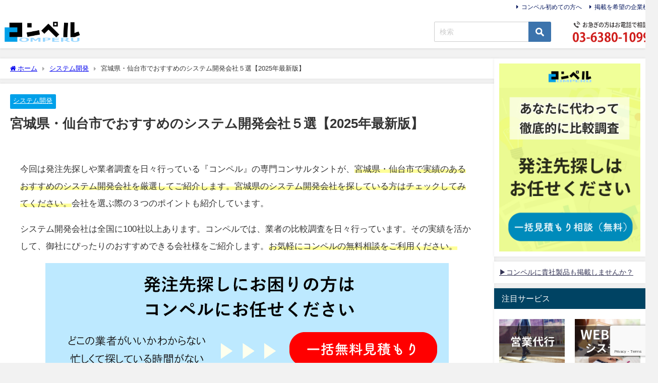

--- FILE ---
content_type: text/html; charset=UTF-8
request_url: https://comperu.jp/sys-development-miyagi/
body_size: 24463
content:
<!DOCTYPE html>
<html lang="ja">
<head>
<meta charset="utf-8">
<meta http-equiv="X-UA-Compatible" content="IE=edge">
<meta name="viewport" content="width=device-width, initial-scale=1" />
<title>宮城県・仙台市でおすすめのシステム開発会社５選【2025年最新版】</title>
<meta name="description" content="今回は発注先探しや業者調査を日々行っている『コンペル』の専門コンサルタントが、宮城県・仙台市で実績のあるおすすめのシステム開発会社を厳選してご紹介します。宮城県のシステム開発会社を探している方はチェッ">
<meta name="thumbnail" content="https://comperu.jp/wp-content/uploads/2022/11/○○県でおすすめの-システム開発会社-2-150x150.jpg" /><!-- Diver OGP -->
<meta property="og:locale" content="ja_JP" />
<meta property="og:title" content="宮城県・仙台市でおすすめのシステム開発会社５選【2025年最新版】" />
<meta property="og:description" content="今回は発注先探しや業者調査を日々行っている『コンペル』の専門コンサルタントが、宮城県・仙台市で実績のあるおすすめのシステム開発会社を厳選してご紹介します。宮城県のシステム開発会社を探している方はチェッ" />
<meta property="og:type" content="article" />
<meta property="og:url" content="https://comperu.jp/sys-development-miyagi/" />
<meta property="og:image" content="https://comperu.jp/wp-content/uploads/2022/11/○○県でおすすめの-システム開発会社-2.jpg" />
<meta property="og:site_name" content="業者探しをするなら「コンペル」" />
<meta name="twitter:card" content="summary_large_image" />
<meta name="twitter:title" content="宮城県・仙台市でおすすめのシステム開発会社５選【2025年最新版】" />
<meta name="twitter:url" content="https://comperu.jp/sys-development-miyagi/" />
<meta name="twitter:description" content="今回は発注先探しや業者調査を日々行っている『コンペル』の専門コンサルタントが、宮城県・仙台市で実績のあるおすすめのシステム開発会社を厳選してご紹介します。宮城県のシステム開発会社を探している方はチェッ" />
<meta name="twitter:image" content="https://comperu.jp/wp-content/uploads/2022/11/○○県でおすすめの-システム開発会社-2.jpg" />
<!-- / Diver OGP -->
<link rel="canonical" href="https://comperu.jp/sys-development-miyagi/">
<link rel="shortcut icon" href="https://comperu.jp/wp-content/uploads/2019/08/32_32_icon.png">
<!--[if IE]>
		<link rel="shortcut icon" href="https://comperu.jp/wp-content/uploads/2019/08/16_16_icon.png">
<![endif]-->
<link rel="apple-touch-icon" href="https://comperu.jp/wp-content/uploads/2019/08/144_144_icon.png" />
<meta name='robots' content='max-image-preview' />
	<style>img:is([sizes="auto" i], [sizes^="auto," i]) { contain-intrinsic-size: 3000px 1500px }</style>
	<link rel='dns-prefetch' href='//cdnjs.cloudflare.com' />
<link rel="alternate" type="application/rss+xml" title="業者探しをするなら「コンペル」 &raquo; フィード" href="https://comperu.jp/feed/" />
<link rel="alternate" type="application/rss+xml" title="業者探しをするなら「コンペル」 &raquo; コメントフィード" href="https://comperu.jp/comments/feed/" />
<link rel='stylesheet'  href='https://comperu.jp/wp-includes/css/dist/block-library/style.min.css?ver=6.7.4&#038;theme=6.1.11'  media='all'>
<style id='global-styles-inline-css' type='text/css'>
:root{--wp--preset--aspect-ratio--square: 1;--wp--preset--aspect-ratio--4-3: 4/3;--wp--preset--aspect-ratio--3-4: 3/4;--wp--preset--aspect-ratio--3-2: 3/2;--wp--preset--aspect-ratio--2-3: 2/3;--wp--preset--aspect-ratio--16-9: 16/9;--wp--preset--aspect-ratio--9-16: 9/16;--wp--preset--color--black: #000000;--wp--preset--color--cyan-bluish-gray: #abb8c3;--wp--preset--color--white: #ffffff;--wp--preset--color--pale-pink: #f78da7;--wp--preset--color--vivid-red: #cf2e2e;--wp--preset--color--luminous-vivid-orange: #ff6900;--wp--preset--color--luminous-vivid-amber: #fcb900;--wp--preset--color--light-green-cyan: #7bdcb5;--wp--preset--color--vivid-green-cyan: #00d084;--wp--preset--color--pale-cyan-blue: #8ed1fc;--wp--preset--color--vivid-cyan-blue: #0693e3;--wp--preset--color--vivid-purple: #9b51e0;--wp--preset--color--light-blue: #70b8f1;--wp--preset--color--light-red: #ff8178;--wp--preset--color--light-green: #2ac113;--wp--preset--color--light-yellow: #ffe822;--wp--preset--color--light-orange: #ffa30d;--wp--preset--color--blue: #00f;--wp--preset--color--red: #f00;--wp--preset--color--purple: #674970;--wp--preset--color--gray: #ccc;--wp--preset--gradient--vivid-cyan-blue-to-vivid-purple: linear-gradient(135deg,rgba(6,147,227,1) 0%,rgb(155,81,224) 100%);--wp--preset--gradient--light-green-cyan-to-vivid-green-cyan: linear-gradient(135deg,rgb(122,220,180) 0%,rgb(0,208,130) 100%);--wp--preset--gradient--luminous-vivid-amber-to-luminous-vivid-orange: linear-gradient(135deg,rgba(252,185,0,1) 0%,rgba(255,105,0,1) 100%);--wp--preset--gradient--luminous-vivid-orange-to-vivid-red: linear-gradient(135deg,rgba(255,105,0,1) 0%,rgb(207,46,46) 100%);--wp--preset--gradient--very-light-gray-to-cyan-bluish-gray: linear-gradient(135deg,rgb(238,238,238) 0%,rgb(169,184,195) 100%);--wp--preset--gradient--cool-to-warm-spectrum: linear-gradient(135deg,rgb(74,234,220) 0%,rgb(151,120,209) 20%,rgb(207,42,186) 40%,rgb(238,44,130) 60%,rgb(251,105,98) 80%,rgb(254,248,76) 100%);--wp--preset--gradient--blush-light-purple: linear-gradient(135deg,rgb(255,206,236) 0%,rgb(152,150,240) 100%);--wp--preset--gradient--blush-bordeaux: linear-gradient(135deg,rgb(254,205,165) 0%,rgb(254,45,45) 50%,rgb(107,0,62) 100%);--wp--preset--gradient--luminous-dusk: linear-gradient(135deg,rgb(255,203,112) 0%,rgb(199,81,192) 50%,rgb(65,88,208) 100%);--wp--preset--gradient--pale-ocean: linear-gradient(135deg,rgb(255,245,203) 0%,rgb(182,227,212) 50%,rgb(51,167,181) 100%);--wp--preset--gradient--electric-grass: linear-gradient(135deg,rgb(202,248,128) 0%,rgb(113,206,126) 100%);--wp--preset--gradient--midnight: linear-gradient(135deg,rgb(2,3,129) 0%,rgb(40,116,252) 100%);--wp--preset--font-size--small: .8em;--wp--preset--font-size--medium: 1em;--wp--preset--font-size--large: 1.2em;--wp--preset--font-size--x-large: 42px;--wp--preset--font-size--xlarge: 1.5em;--wp--preset--font-size--xxlarge: 2em;--wp--preset--spacing--20: 0.44rem;--wp--preset--spacing--30: 0.67rem;--wp--preset--spacing--40: 1rem;--wp--preset--spacing--50: 1.5rem;--wp--preset--spacing--60: 2.25rem;--wp--preset--spacing--70: 3.38rem;--wp--preset--spacing--80: 5.06rem;--wp--preset--shadow--natural: 6px 6px 9px rgba(0, 0, 0, 0.2);--wp--preset--shadow--deep: 12px 12px 50px rgba(0, 0, 0, 0.4);--wp--preset--shadow--sharp: 6px 6px 0px rgba(0, 0, 0, 0.2);--wp--preset--shadow--outlined: 6px 6px 0px -3px rgba(255, 255, 255, 1), 6px 6px rgba(0, 0, 0, 1);--wp--preset--shadow--crisp: 6px 6px 0px rgba(0, 0, 0, 1);--wp--custom--spacing--small: max(1.25rem, 5vw);--wp--custom--spacing--medium: clamp(2rem, 8vw, calc(4 * var(--wp--style--block-gap)));--wp--custom--spacing--large: clamp(4rem, 10vw, 8rem);--wp--custom--spacing--outer: var(--wp--custom--spacing--small, 1.25rem);--wp--custom--typography--font-size--huge: clamp(2.25rem, 4vw, 2.75rem);--wp--custom--typography--font-size--gigantic: clamp(2.75rem, 6vw, 3.25rem);--wp--custom--typography--font-size--colossal: clamp(3.25rem, 8vw, 6.25rem);--wp--custom--typography--line-height--tiny: 1.15;--wp--custom--typography--line-height--small: 1.2;--wp--custom--typography--line-height--medium: 1.4;--wp--custom--typography--line-height--normal: 1.6;}:root { --wp--style--global--content-size: 769px;--wp--style--global--wide-size: 1240px; }:where(body) { margin: 0; }.wp-site-blocks > .alignleft { float: left; margin-right: 2em; }.wp-site-blocks > .alignright { float: right; margin-left: 2em; }.wp-site-blocks > .aligncenter { justify-content: center; margin-left: auto; margin-right: auto; }:where(.wp-site-blocks) > * { margin-block-start: 1.5em; margin-block-end: 0; }:where(.wp-site-blocks) > :first-child { margin-block-start: 0; }:where(.wp-site-blocks) > :last-child { margin-block-end: 0; }:root { --wp--style--block-gap: 1.5em; }:root :where(.is-layout-flow) > :first-child{margin-block-start: 0;}:root :where(.is-layout-flow) > :last-child{margin-block-end: 0;}:root :where(.is-layout-flow) > *{margin-block-start: 1.5em;margin-block-end: 0;}:root :where(.is-layout-constrained) > :first-child{margin-block-start: 0;}:root :where(.is-layout-constrained) > :last-child{margin-block-end: 0;}:root :where(.is-layout-constrained) > *{margin-block-start: 1.5em;margin-block-end: 0;}:root :where(.is-layout-flex){gap: 1.5em;}:root :where(.is-layout-grid){gap: 1.5em;}.is-layout-flow > .alignleft{float: left;margin-inline-start: 0;margin-inline-end: 2em;}.is-layout-flow > .alignright{float: right;margin-inline-start: 2em;margin-inline-end: 0;}.is-layout-flow > .aligncenter{margin-left: auto !important;margin-right: auto !important;}.is-layout-constrained > .alignleft{float: left;margin-inline-start: 0;margin-inline-end: 2em;}.is-layout-constrained > .alignright{float: right;margin-inline-start: 2em;margin-inline-end: 0;}.is-layout-constrained > .aligncenter{margin-left: auto !important;margin-right: auto !important;}.is-layout-constrained > :where(:not(.alignleft):not(.alignright):not(.alignfull)){max-width: var(--wp--style--global--content-size);margin-left: auto !important;margin-right: auto !important;}.is-layout-constrained > .alignwide{max-width: var(--wp--style--global--wide-size);}body .is-layout-flex{display: flex;}.is-layout-flex{flex-wrap: wrap;align-items: center;}.is-layout-flex > :is(*, div){margin: 0;}body .is-layout-grid{display: grid;}.is-layout-grid > :is(*, div){margin: 0;}body{padding-top: 0px;padding-right: 0px;padding-bottom: 0px;padding-left: 0px;}:root :where(.wp-element-button, .wp-block-button__link){background-color: #32373c;border-width: 0;color: #fff;font-family: inherit;font-size: inherit;line-height: inherit;padding: calc(0.667em + 2px) calc(1.333em + 2px);text-decoration: none;}.has-black-color{color: var(--wp--preset--color--black) !important;}.has-cyan-bluish-gray-color{color: var(--wp--preset--color--cyan-bluish-gray) !important;}.has-white-color{color: var(--wp--preset--color--white) !important;}.has-pale-pink-color{color: var(--wp--preset--color--pale-pink) !important;}.has-vivid-red-color{color: var(--wp--preset--color--vivid-red) !important;}.has-luminous-vivid-orange-color{color: var(--wp--preset--color--luminous-vivid-orange) !important;}.has-luminous-vivid-amber-color{color: var(--wp--preset--color--luminous-vivid-amber) !important;}.has-light-green-cyan-color{color: var(--wp--preset--color--light-green-cyan) !important;}.has-vivid-green-cyan-color{color: var(--wp--preset--color--vivid-green-cyan) !important;}.has-pale-cyan-blue-color{color: var(--wp--preset--color--pale-cyan-blue) !important;}.has-vivid-cyan-blue-color{color: var(--wp--preset--color--vivid-cyan-blue) !important;}.has-vivid-purple-color{color: var(--wp--preset--color--vivid-purple) !important;}.has-light-blue-color{color: var(--wp--preset--color--light-blue) !important;}.has-light-red-color{color: var(--wp--preset--color--light-red) !important;}.has-light-green-color{color: var(--wp--preset--color--light-green) !important;}.has-light-yellow-color{color: var(--wp--preset--color--light-yellow) !important;}.has-light-orange-color{color: var(--wp--preset--color--light-orange) !important;}.has-blue-color{color: var(--wp--preset--color--blue) !important;}.has-red-color{color: var(--wp--preset--color--red) !important;}.has-purple-color{color: var(--wp--preset--color--purple) !important;}.has-gray-color{color: var(--wp--preset--color--gray) !important;}.has-black-background-color{background-color: var(--wp--preset--color--black) !important;}.has-cyan-bluish-gray-background-color{background-color: var(--wp--preset--color--cyan-bluish-gray) !important;}.has-white-background-color{background-color: var(--wp--preset--color--white) !important;}.has-pale-pink-background-color{background-color: var(--wp--preset--color--pale-pink) !important;}.has-vivid-red-background-color{background-color: var(--wp--preset--color--vivid-red) !important;}.has-luminous-vivid-orange-background-color{background-color: var(--wp--preset--color--luminous-vivid-orange) !important;}.has-luminous-vivid-amber-background-color{background-color: var(--wp--preset--color--luminous-vivid-amber) !important;}.has-light-green-cyan-background-color{background-color: var(--wp--preset--color--light-green-cyan) !important;}.has-vivid-green-cyan-background-color{background-color: var(--wp--preset--color--vivid-green-cyan) !important;}.has-pale-cyan-blue-background-color{background-color: var(--wp--preset--color--pale-cyan-blue) !important;}.has-vivid-cyan-blue-background-color{background-color: var(--wp--preset--color--vivid-cyan-blue) !important;}.has-vivid-purple-background-color{background-color: var(--wp--preset--color--vivid-purple) !important;}.has-light-blue-background-color{background-color: var(--wp--preset--color--light-blue) !important;}.has-light-red-background-color{background-color: var(--wp--preset--color--light-red) !important;}.has-light-green-background-color{background-color: var(--wp--preset--color--light-green) !important;}.has-light-yellow-background-color{background-color: var(--wp--preset--color--light-yellow) !important;}.has-light-orange-background-color{background-color: var(--wp--preset--color--light-orange) !important;}.has-blue-background-color{background-color: var(--wp--preset--color--blue) !important;}.has-red-background-color{background-color: var(--wp--preset--color--red) !important;}.has-purple-background-color{background-color: var(--wp--preset--color--purple) !important;}.has-gray-background-color{background-color: var(--wp--preset--color--gray) !important;}.has-black-border-color{border-color: var(--wp--preset--color--black) !important;}.has-cyan-bluish-gray-border-color{border-color: var(--wp--preset--color--cyan-bluish-gray) !important;}.has-white-border-color{border-color: var(--wp--preset--color--white) !important;}.has-pale-pink-border-color{border-color: var(--wp--preset--color--pale-pink) !important;}.has-vivid-red-border-color{border-color: var(--wp--preset--color--vivid-red) !important;}.has-luminous-vivid-orange-border-color{border-color: var(--wp--preset--color--luminous-vivid-orange) !important;}.has-luminous-vivid-amber-border-color{border-color: var(--wp--preset--color--luminous-vivid-amber) !important;}.has-light-green-cyan-border-color{border-color: var(--wp--preset--color--light-green-cyan) !important;}.has-vivid-green-cyan-border-color{border-color: var(--wp--preset--color--vivid-green-cyan) !important;}.has-pale-cyan-blue-border-color{border-color: var(--wp--preset--color--pale-cyan-blue) !important;}.has-vivid-cyan-blue-border-color{border-color: var(--wp--preset--color--vivid-cyan-blue) !important;}.has-vivid-purple-border-color{border-color: var(--wp--preset--color--vivid-purple) !important;}.has-light-blue-border-color{border-color: var(--wp--preset--color--light-blue) !important;}.has-light-red-border-color{border-color: var(--wp--preset--color--light-red) !important;}.has-light-green-border-color{border-color: var(--wp--preset--color--light-green) !important;}.has-light-yellow-border-color{border-color: var(--wp--preset--color--light-yellow) !important;}.has-light-orange-border-color{border-color: var(--wp--preset--color--light-orange) !important;}.has-blue-border-color{border-color: var(--wp--preset--color--blue) !important;}.has-red-border-color{border-color: var(--wp--preset--color--red) !important;}.has-purple-border-color{border-color: var(--wp--preset--color--purple) !important;}.has-gray-border-color{border-color: var(--wp--preset--color--gray) !important;}.has-vivid-cyan-blue-to-vivid-purple-gradient-background{background: var(--wp--preset--gradient--vivid-cyan-blue-to-vivid-purple) !important;}.has-light-green-cyan-to-vivid-green-cyan-gradient-background{background: var(--wp--preset--gradient--light-green-cyan-to-vivid-green-cyan) !important;}.has-luminous-vivid-amber-to-luminous-vivid-orange-gradient-background{background: var(--wp--preset--gradient--luminous-vivid-amber-to-luminous-vivid-orange) !important;}.has-luminous-vivid-orange-to-vivid-red-gradient-background{background: var(--wp--preset--gradient--luminous-vivid-orange-to-vivid-red) !important;}.has-very-light-gray-to-cyan-bluish-gray-gradient-background{background: var(--wp--preset--gradient--very-light-gray-to-cyan-bluish-gray) !important;}.has-cool-to-warm-spectrum-gradient-background{background: var(--wp--preset--gradient--cool-to-warm-spectrum) !important;}.has-blush-light-purple-gradient-background{background: var(--wp--preset--gradient--blush-light-purple) !important;}.has-blush-bordeaux-gradient-background{background: var(--wp--preset--gradient--blush-bordeaux) !important;}.has-luminous-dusk-gradient-background{background: var(--wp--preset--gradient--luminous-dusk) !important;}.has-pale-ocean-gradient-background{background: var(--wp--preset--gradient--pale-ocean) !important;}.has-electric-grass-gradient-background{background: var(--wp--preset--gradient--electric-grass) !important;}.has-midnight-gradient-background{background: var(--wp--preset--gradient--midnight) !important;}.has-small-font-size{font-size: var(--wp--preset--font-size--small) !important;}.has-medium-font-size{font-size: var(--wp--preset--font-size--medium) !important;}.has-large-font-size{font-size: var(--wp--preset--font-size--large) !important;}.has-x-large-font-size{font-size: var(--wp--preset--font-size--x-large) !important;}.has-xlarge-font-size{font-size: var(--wp--preset--font-size--xlarge) !important;}.has-xxlarge-font-size{font-size: var(--wp--preset--font-size--xxlarge) !important;}
:root :where(.wp-block-pullquote){font-size: 1.5em;line-height: 1.6;}
:root :where(.wp-block-group-is-layout-flow) > :first-child{margin-block-start: 0;}:root :where(.wp-block-group-is-layout-flow) > :last-child{margin-block-end: 0;}:root :where(.wp-block-group-is-layout-flow) > *{margin-block-start: 0;margin-block-end: 0;}:root :where(.wp-block-group-is-layout-constrained) > :first-child{margin-block-start: 0;}:root :where(.wp-block-group-is-layout-constrained) > :last-child{margin-block-end: 0;}:root :where(.wp-block-group-is-layout-constrained) > *{margin-block-start: 0;margin-block-end: 0;}:root :where(.wp-block-group-is-layout-flex){gap: 0;}:root :where(.wp-block-group-is-layout-grid){gap: 0;}
</style>
<link rel='stylesheet'  href='https://comperu.jp/wp-content/plugins/contact-form-7/includes/css/styles.css?ver=6.1.1&#038;theme=6.1.11'  media='all'>
<link rel='stylesheet'  href='https://comperu.jp/wp-content/plugins/easy-table-of-contents/assets/css/screen.min.css?ver=2.0.76&#038;theme=6.1.11'  media='all'>
<style id='ez-toc-inline-css' type='text/css'>
div#ez-toc-container .ez-toc-title {font-size: 120%;}div#ez-toc-container .ez-toc-title {font-weight: 600;}div#ez-toc-container ul li , div#ez-toc-container ul li a {font-size: 95%;}div#ez-toc-container ul li , div#ez-toc-container ul li a {font-weight: 500;}div#ez-toc-container nav ul ul li {font-size: 90%;}div#ez-toc-container {width: 75%;}
</style>
<link rel='stylesheet'  href='https://comperu.jp/wp-content/themes/diver/css/style.min.css?ver=6.7.4&#038;theme=6.1.11'  media='all'>
<link rel='stylesheet'  href='https://comperu.jp/wp-content/themes/diver_child/style.css?theme=6.1.11'  media='all'>
<script type="text/javascript"src="https://comperu.jp/wp-includes/js/jquery/jquery.min.js?ver=3.7.1&amp;theme=6.1.11" id="jquery-core-js"></script>
<script type="text/javascript"src="https://comperu.jp/wp-includes/js/jquery/jquery-migrate.min.js?ver=3.4.1&amp;theme=6.1.11" id="jquery-migrate-js"></script>
<link rel="https://api.w.org/" href="https://comperu.jp/wp-json/" /><link rel="alternate" title="JSON" type="application/json" href="https://comperu.jp/wp-json/wp/v2/posts/21955" /><link rel="EditURI" type="application/rsd+xml" title="RSD" href="https://comperu.jp/xmlrpc.php?rsd" />
<meta name="generator" content="WordPress 6.7.4" />
<link rel='shortlink' href='https://comperu.jp/?p=21955' />
<link rel="alternate" title="oEmbed (JSON)" type="application/json+oembed" href="https://comperu.jp/wp-json/oembed/1.0/embed?url=https%3A%2F%2Fcomperu.jp%2Fsys-development-miyagi%2F" />
<link rel="alternate" title="oEmbed (XML)" type="text/xml+oembed" href="https://comperu.jp/wp-json/oembed/1.0/embed?url=https%3A%2F%2Fcomperu.jp%2Fsys-development-miyagi%2F&#038;format=xml" />
      <script>
      (function(i,s,o,g,r,a,m){i['GoogleAnalyticsObject']=r;i[r]=i[r]||function(){(i[r].q=i[r].q||[]).push(arguments)},i[r].l=1*new Date();a=s.createElement(o),m=s.getElementsByTagName(o)[0];a.async=1;a.src=g;m.parentNode.insertBefore(a,m)})(window,document,'script','//www.google-analytics.com/analytics.js','ga');ga('create',"UA-154720384-1",'auto');ga('send','pageview');</script>
      <!-- Global site tag (gtag.js) - Google Analytics -->
<script async src="https://www.googletagmanager.com/gtag/js?id=G-0DW0WY19DF"></script>
<script>
  window.dataLayer = window.dataLayer || [];
  function gtag(){dataLayer.push(arguments);}
  gtag('js', new Date());

  gtag('config', 'G-0DW0WY19DF');
</script>

<!-- Global site tag (gtag.js) - Google Ads: 592568243 -->
<script async src="https://www.googletagmanager.com/gtag/js?id=AW-592568243"></script>
<script>
  window.dataLayer = window.dataLayer || [];
  function gtag(){dataLayer.push(arguments);}
  gtag('js', new Date());



  gtag('config', 'AW-592568243');
</script>

<!-- Event snippet for 業者探し依頼相談 conversion page -->
<script>
  gtag('event', 'conversion', {
      'send_to': 'AW-592568243/0nelCNHVoN8BELO_x5oC',
      'value': 10000.0,
      'currency': 'JPY'
  });
</script>


<meta name="twitter:site" content="@shojp2011" />
<meta name="twitter:title" content="業者やサービスを探すなら「コンペル」" />
<meta name="twitter:description" content="「発注先・製品・サービス」を探している担当者と、「各業界の企業様」をつなげるビジネスマッチングサービスです" />
<meta name="twitter:image" content="https://comperu.jp/wp-content/uploads/2022/04/SERVICE_comperu.jpg" />
<meta name="twitter:card" content="summary_large_image" />

<script type="application/ld+json" class="json-ld">[
    {
        "@context": "https://schema.org",
        "@type": "BlogPosting",
        "mainEntityOfPage": {
            "@type": "WebPage",
            "@id": "https://comperu.jp/sys-development-miyagi/"
        },
        "headline": "宮城県・仙台市でおすすめのシステム開発会社５選【2025年最新版】",
        "image": [
            "https://comperu.jp/wp-content/uploads/2022/11/○○県でおすすめの-システム開発会社-2.jpg",
            "https://comperu.jp/wp-content/uploads/2022/11/○○県でおすすめの-システム開発会社-2-300x213.jpg",
            "https://comperu.jp/wp-content/uploads/2022/11/○○県でおすすめの-システム開発会社-2-150x150.jpg"
        ],
        "description": "今回は発注先探しや業者調査を日々行っている『コンペル』の専門コンサルタントが、宮城県・仙台市で実績のあるおすすめのシステム開発会社を厳選してご紹介します。宮城県のシステム開発会社を探している方はチェッ",
        "datePublished": "2022-12-27T16:47:27+09:00",
        "dateModified": "2025-02-06T16:27:12+09:00",
        "articleSection": [
            "システム開発"
        ],
        "author": {
            "@type": "Person",
            "name": "takasu",
            "url": "https://comperu.jp/author/takasu/"
        },
        "publisher": {
            "@context": "http://schema.org",
            "@type": "Organization",
            "name": "業者探しをするなら「コンペル」",
            "description": "",
            "logo": {
                "@type": "ImageObject",
                "url": "https://comperu.jp/wp-content/uploads/2021/10/コンペルロゴ500px.png"
            }
        }
    }
]</script>
<style>body{background-image:url('');}</style> <style> #onlynav ul ul,#nav_fixed #nav ul ul,.header-logo #nav ul ul {visibility:hidden;opacity:0;transition:.2s ease-in-out;transform:translateY(10px);}#onlynav ul ul ul,#nav_fixed #nav ul ul ul,.header-logo #nav ul ul ul {transform:translateX(-20px) translateY(0);}#onlynav ul li:hover > ul,#nav_fixed #nav ul li:hover > ul,.header-logo #nav ul li:hover > ul{visibility:visible;opacity:1;transform:translateY(0);}#onlynav ul ul li:hover > ul,#nav_fixed #nav ul ul li:hover > ul,.header-logo #nav ul ul li:hover > ul{transform:translateX(0) translateY(0);}</style><style>body{background-color:#f2f2f2;color:#333333;}:where(a){color:#333355;}:where(a):hover{color:#aac0ed}:where(.content){color:#000;}:where(.content) a{color:#224fd6;}:where(.content) a:hover{color:#c0c9ed;}.header-wrap,#header ul.sub-menu, #header ul.children,#scrollnav,.description_sp{background:#ffffff;color:#333333}.header-wrap a,#scrollnav a,div.logo_title{color:#333355;}.header-wrap a:hover,div.logo_title:hover{color:#6495ED}.drawer-nav-btn span{background-color:#333355;}.drawer-nav-btn:before,.drawer-nav-btn:after {border-color:#333355;}#scrollnav ul li a{background:rgba(255,255,255,.8);color:#505050}.header_small_menu{background:#ffffff;color:#1e73be}.header_small_menu a{color:#00135b}.header_small_menu a:hover{color:#6495ED}#nav_fixed.fixed, #nav_fixed #nav ul ul{background:#ffffff;color:#333333}#nav_fixed.fixed a,#nav_fixed .logo_title{color:#333355}#nav_fixed.fixed a:hover{color:#6495ED}#nav_fixed .drawer-nav-btn:before,#nav_fixed .drawer-nav-btn:after{border-color:#333355;}#nav_fixed .drawer-nav-btn span{background-color:#333355;}#onlynav{background:#fff;color:#333333}#onlynav ul li a{color:#333333}#onlynav ul ul.sub-menu{background:#fff}#onlynav div > ul > li > a:before{border-color:#333333}#onlynav ul > li:hover > a:hover,#onlynav ul>li:hover>a,#onlynav ul>li:hover li:hover>a,#onlynav ul li:hover ul li ul li:hover > a{background:#5d8ac1;color:#fff}#onlynav ul li ul li ul:before{border-left-color:#fff}#onlynav ul li:last-child ul li ul:before{border-right-color:#fff}#bigfooter{background:#232633;color:#ffffff}#bigfooter a{color:#ffffff}#bigfooter a:hover{color:#6495ED}#footer{background:#3f374f;color:#999}#footer a{color:#ffffff}#footer a:hover{color:#6495ED}#sidebar .widget{background:#fff;color:#333;}#sidebar .widget a{color:#333355;}#sidebar .widget a:hover{color:#6495ED;}.post-box-contents,#main-wrap #pickup_posts_container img,.hentry, #single-main .post-sub,.navigation,.single_thumbnail,.in_loop,#breadcrumb,.pickup-cat-list,.maintop-widget, .mainbottom-widget,#share_plz,.sticky-post-box,.catpage_content_wrap,.cat-post-main{background:#fff;}.post-box{border-color:#eee;}.drawer_content_title,.searchbox_content_title{background:#eee;color:#333;}.drawer-nav,#header_search{background:#fff}.drawer-nav,.drawer-nav a,#header_search,#header_search a{color:#000}#footer_sticky_menu{background:rgba(255,255,255,.8)}.footermenu_col{background:rgba(255,255,255,.8);color:#333;}a.page-numbers{background:#afafaf;color:#fff;}.pagination .current{background:#607d8b;color:#fff;}</style><style>@media screen and (min-width:1201px){#main-wrap,.header-wrap .header-logo,.header_small_content,.bigfooter_wrap,.footer_content,.container_top_widget,.container_bottom_widget{width:1300px;}}@media screen and (max-width:1200px){ #main-wrap,.header-wrap .header-logo, .header_small_content, .bigfooter_wrap,.footer_content, .container_top_widget, .container_bottom_widget{width:96%;}}@media screen and (max-width:768px){#main-wrap,.header-wrap .header-logo,.header_small_content,.bigfooter_wrap,.footer_content,.container_top_widget,.container_bottom_widget{width:100%;}}@media screen and (min-width:960px){#sidebar {width:300px;}}</style><style>@media screen and (min-width:1201px){#main-wrap{width:1300px;}}@media screen and (max-width:1200px){ #main-wrap{width:96%;}}</style><style type="text/css" id="diver-custom-heading-css">.content h2:where(:not([class])),:where(.is-editor-blocks) :where(.content) h2:not(.sc_heading){color:#ffffff;background-color:#444444;}.content h3:where(:not([class])),:where(.is-editor-blocks) :where(.content) h3:not(.sc_heading){color:#ffffff;background-color:#4683bf;}.content h3:where(:not([class])):after,:where(.is-editor-blocks) :where(.content) h3:not(.sc_heading):after{content:"";position:absolute;top:100%;left:1.5em;right:auto;bottom:auto;border:.5em solid transparent;border-top-color:#4683bf;}.content h4:where(:not([class])),:where(.is-editor-blocks) :where(.content) h4:not(.sc_heading){color:#3d3d3d;background-color:#4a89c9;background:transparent;padding:0 0 0 2em;}.content h4:where(:not([class])):before,:where(.is-editor-blocks) :where(.content) h4:not(.sc_heading):before,.content h4:where(:not([class])):after,:where(.is-editor-blocks) :where(.content) h4:not(.sc_heading):after{content:"";position:absolute;background:#4a89c9;opacity:.5;border-radius:50%;}.content h4:where(:not([class])):before,:where(.is-editor-blocks) :where(.content) h4:not(.sc_heading):before{top:.1em;left:0px;z-index:2;width:1.2em;height:1.2em;}.content h4:where(:not([class])):after,:where(.is-editor-blocks) :where(.content) h4:not(.sc_heading):after{top:.8em;left:.6em;width:.8em;height:.8em;}.content h5:where(:not([class])),:where(.is-editor-blocks) :where(.content) h5:not(.sc_heading){color:#3d3d3d;}</style><link rel="icon" href="https://comperu.jp/wp-content/uploads/2019/08/cropped-144_144_icon-32x32.png" sizes="32x32" />
<link rel="icon" href="https://comperu.jp/wp-content/uploads/2019/08/cropped-144_144_icon-192x192.png" sizes="192x192" />
<link rel="apple-touch-icon" href="https://comperu.jp/wp-content/uploads/2019/08/cropped-144_144_icon-180x180.png" />
<meta name="msapplication-TileImage" content="https://comperu.jp/wp-content/uploads/2019/08/cropped-144_144_icon-270x270.png" />
		<style type="text/css" id="wp-custom-css">
			
span.wpcf7-list-item {
display: block!important;
}

.table th,
.table td {
  border:none;
}


/*下線黄色*/
.yellow-line {background: linear-gradient(transparent 60%, #ffff99 0%);}



/*トグルのテキストエリアの色を変更*/
.sc_toggle_content { 
     background-color: #F0F1F5;
     color: #00000
}

/*表の罫線を消す*/
td {  border: 1px solid black;}
.noborder {  border: 0px none;}		</style>
		
<script src="https://www.youtube.com/iframe_api"></script>

</head>
<body itemscope="itemscope" itemtype="http://schema.org/WebPage" class="post-template-default single single-post postid-21955 single-format-standard wp-embed-responsive  l-sidebar-right">

<div id="container">
<!-- header -->
	<!-- lpページでは表示しない -->
	<div id="header" class="clearfix">
					<header class="header-wrap" role="banner" itemscope="itemscope" itemtype="http://schema.org/WPHeader">
			<div class="header_small_menu clearfix">
		<div class="header_small_content">
			<div id="description"></div>
			<nav class="header_small_menu_right" role="navigation" itemscope="itemscope" itemtype="http://scheme.org/SiteNavigationElement">
				<ul id="menu-top%e3%83%9f%e3%83%8b" class="menu"><li id="menu-item-3241" class="menu-item menu-item-type-custom menu-item-object-custom menu-item-3241"><a href="https://comperu.jp/about/">コンペル初めての方へ</a></li>
<li id="menu-item-3242" class="menu-item menu-item-type-custom menu-item-object-custom menu-item-3242"><a href="https://comperu.jp/lp/about/">掲載を希望の企業様へ</a></li>
</ul>			</nav>
		</div>
	</div>

			<div class="header-logo clearfix">
				<!-- 	<button type="button" class="drawer-toggle drawer-hamburger">
	  <span class="sr-only">toggle navigation</span>
	  <span class="drawer-hamburger-icon"></span>
	</button> -->

	<div class="drawer-nav-btn-wrap"><span class="drawer-nav-btn"><span></span></span></div>


	<div class="header_search"><a href="#header_search" class="header_search_btn" data-lity><div class="header_search_inner"><i class="fa fa-search" aria-hidden="true"></i><div class="header_search_title">SEARCH</div></div></a></div>

				<!-- /Navigation -->

								<div id="logo">
										<a href="https://comperu.jp/">
						
															<img src="https://comperu.jp/wp-content/uploads/2021/10/コンペルロゴ500px.png" alt="業者探しをするなら「コンペル」" width="500" height="148">
							
											</a>
				</div>
				<div id="search-5" class="nav_inleft widget_search"><form method="get" class="searchform" action="https://comperu.jp/" role="search">
	<input type="text" placeholder="検索" name="s" class="s">
	<input type="submit" class="searchsubmit" value="">
</form></div><div id="custom_html-6" class="widget_text nav_inleft widget_custom_html"><div class="textwidget custom-html-widget"><img src="https://comperu.jp/wp-content/uploads/2019/08/32px.png" alt="" width="32" height="32" class="alignnone size-full wp-image-118" /></div></div><div id="custom_html-16" class="widget_text nav_inleft widget_custom_html"><div class="textwidget custom-html-widget"><img src="https://comperu.jp/wp-content/uploads/2021/10/comperu_top_tel05.png" alt="" width="175" height="50" class="aligncenter size-full" /></div></div>			</div>
		</header>
		<nav id="scrollnav" role="navigation" itemscope="itemscope" itemtype="http://scheme.org/SiteNavigationElement">
					</nav>
		
		<div id="nav_fixed">
		<div class="header-logo clearfix">
			<!-- Navigation -->
			<!-- 	<button type="button" class="drawer-toggle drawer-hamburger">
	  <span class="sr-only">toggle navigation</span>
	  <span class="drawer-hamburger-icon"></span>
	</button> -->

	<div class="drawer-nav-btn-wrap"><span class="drawer-nav-btn"><span></span></span></div>


	<div class="header_search"><a href="#header_search" class="header_search_btn" data-lity><div class="header_search_inner"><i class="fa fa-search" aria-hidden="true"></i><div class="header_search_title">SEARCH</div></div></a></div>

			<!-- /Navigation -->
			<div class="logo clearfix">
				<a href="https://comperu.jp/">
					
													<img src="https://comperu.jp/wp-content/uploads/2021/10/コンペルロゴ500px.png" alt="業者探しをするなら「コンペル」" width="500" height="148">
													
									</a>
			</div>
					<nav id="nav" role="navigation" itemscope="itemscope" itemtype="http://scheme.org/SiteNavigationElement">
							</nav>
				</div>
	</div>
							<nav id="onlynav" class="onlynav" role="navigation" itemscope="itemscope" itemtype="http://scheme.org/SiteNavigationElement">
							</nav>
					</div>
	<div class="d_sp">
		</div>
	
	<div id="main-wrap">
	<!-- main -->
		<div class="l-main-container">
		<main id="single-main"  style="margin-right:-320px;padding-right:320px;" role="main">
					
								<div id="breadcrumb"><ul itemscope itemtype="http://schema.org/BreadcrumbList"><li itemprop="itemListElement" itemscope itemtype="http://schema.org/ListItem"><a href="https://comperu.jp/" itemprop="item"><span itemprop="name"><i class="fa fa-home" aria-hidden="true"></i> ホーム</span></a><meta itemprop="position" content="1" /></li><li itemprop="itemListElement" itemscope itemtype="http://schema.org/ListItem"><a href="https://comperu.jp/category/sys-development/" itemprop="item"><span itemprop="name">システム開発</span></a><meta itemprop="position" content="2" /></li><li itemprop="itemListElement" itemscope itemtype="http://schema.org/ListItem"><span itemprop="name">宮城県・仙台市でおすすめのシステム開発会社５選【2025年最新版】</span><meta itemprop="position" content="3" /></li></ul></div> 
					<div id="content_area" class="fadeIn animated">
												<article id="post-21955" class="post-21955 post type-post status-publish format-standard has-post-thumbnail hentry category-sys-development tag-121 tag-1394 tag-1404 tag-878">
							<header>
								<div class="post-meta clearfix">
									<div class="cat-tag">
																					<div class="single-post-category" style="background:#00a0e9"><a href="https://comperu.jp/category/sys-development/" rel="category tag">システム開発</a></div>
																													</div>

									<h1 class="single-post-title entry-title">宮城県・仙台市でおすすめのシステム開発会社５選【2025年最新版】</h1>
									<div class="post-meta-bottom">
																																				
									</div>
																	</div>
								    
    							</header>
							<section class="single-post-main">
																		

									<div class="content">
																		<p>今回は発注先探しや業者調査を日々行っている『コンペル』の専門コンサルタントが、<span class="yellow-line">宮城県・仙台市で実績のあるおすすめのシステム開発会社を厳選してご紹介します。宮城県のシステム開発会社を探している方はチェックしてみてください。</span>会社を選ぶ際の３つのポイントも紹介しています。</p>
<p>システム開発会社は全国に100社以上あります。コンペルでは、業者の比較調査を日々行っています。その実績を活かして、御社にぴったりのおすすめできる会社様をご紹介します。<span class="yellow-line">お気軽にコンペルの無料相談をご利用ください。</span></p>
<p><a href="https://comperu.jp/sys-development-request/"><img fetchpriority="high" decoding="async" src="https://comperu.jp/wp-content/uploads/2020/04/otoiawase_002.png" alt="" width="800" height="230" class="aligncenter wp-image-3348 size-full" srcset="https://comperu.jp/wp-content/uploads/2020/04/otoiawase_002.png 800w, https://comperu.jp/wp-content/uploads/2020/04/otoiawase_002-300x86.png 300w, https://comperu.jp/wp-content/uploads/2020/04/otoiawase_002-768x221.png 768w" sizes="(max-width: 800px) 100vw, 800px" /></a></p>
<div id="ez-toc-container" class="ez-toc-v2_0_76 ez-toc-wrap-center counter-hierarchy ez-toc-counter ez-toc-light-blue ez-toc-container-direction">
<div class="ez-toc-title-container">
<p class="ez-toc-title" style="cursor:inherit">目次</p>
<span class="ez-toc-title-toggle"><a href="#" class="ez-toc-pull-right ez-toc-btn ez-toc-btn-xs ez-toc-btn-default ez-toc-toggle" aria-label="Toggle Table of Content"><span class="ez-toc-js-icon-con"><span class=""><span class="eztoc-hide" style="display:none;">Toggle</span><span class="ez-toc-icon-toggle-span"><svg style="fill: #999;color:#999" xmlns="http://www.w3.org/2000/svg" class="list-377408" width="20px" height="20px" viewBox="0 0 24 24" fill="none"><path d="M6 6H4v2h2V6zm14 0H8v2h12V6zM4 11h2v2H4v-2zm16 0H8v2h12v-2zM4 16h2v2H4v-2zm16 0H8v2h12v-2z" fill="currentColor"></path></svg><svg style="fill: #999;color:#999" class="arrow-unsorted-368013" xmlns="http://www.w3.org/2000/svg" width="10px" height="10px" viewBox="0 0 24 24" version="1.2" baseProfile="tiny"><path d="M18.2 9.3l-6.2-6.3-6.2 6.3c-.2.2-.3.4-.3.7s.1.5.3.7c.2.2.4.3.7.3h11c.3 0 .5-.1.7-.3.2-.2.3-.5.3-.7s-.1-.5-.3-.7zM5.8 14.7l6.2 6.3 6.2-6.3c.2-.2.3-.5.3-.7s-.1-.5-.3-.7c-.2-.2-.4-.3-.7-.3h-11c-.3 0-.5.1-.7.3-.2.2-.3.5-.3.7s.1.5.3.7z"/></svg></span></span></span></a></span></div>
<nav><ul class='ez-toc-list ez-toc-list-level-1 ' ><li class='ez-toc-page-1 ez-toc-heading-level-2'><a class="ez-toc-link ez-toc-heading-1" href="#%E8%B1%8A%E5%AF%8C%E3%81%AA%E9%96%8B%E7%99%BA%E5%AE%9F%E7%B8%BE%E3%81%AE%E3%81%82%E3%82%8B%E4%BC%81%E6%A5%AD%EF%BC%95%E9%81%B8%EF%BC%81" >豊富な開発実績のある企業５選！</a><ul class='ez-toc-list-level-3' ><li class='ez-toc-heading-level-3'><a class="ez-toc-link ez-toc-heading-2" href="#%EF%BC%91%EF%BC%8E%E6%A0%AA%E5%BC%8F%E4%BC%9A%E7%A4%BE%E3%82%A6%E3%82%A3%E3%83%B3%E3%82%B0%E3%82%B7%E3%82%B9%E3%83%86%E3%83%A0%E3%82%BA" >１．株式会社ウィングシステムズ</a></li><li class='ez-toc-page-1 ez-toc-heading-level-3'><a class="ez-toc-link ez-toc-heading-3" href="#%EF%BC%92%EF%BC%8E%E6%A0%AA%E5%BC%8F%E4%BC%9A%E7%A4%BE%E3%82%AF%E3%83%A9%E3%82%A6%E3%83%89%E3%82%B9%E3%83%9F%E3%82%B9" >２．株式会社クラウドスミス</a></li><li class='ez-toc-page-1 ez-toc-heading-level-3'><a class="ez-toc-link ez-toc-heading-4" href="#%EF%BC%93%EF%BC%8E%E6%A0%AA%E5%BC%8F%E4%BC%9A%E7%A4%BE%E3%83%86%E3%82%B9%E3%83%97%E3%83%AD" >３．株式会社テスプロ</a></li><li class='ez-toc-page-1 ez-toc-heading-level-3'><a class="ez-toc-link ez-toc-heading-5" href="#%EF%BC%94%EF%BC%8E%E6%A0%AA%E5%BC%8F%E4%BC%9A%E7%A4%BE%E3%83%87%E3%82%B8%E3%82%B9" >４．株式会社デジス</a></li><li class='ez-toc-page-1 ez-toc-heading-level-3'><a class="ez-toc-link ez-toc-heading-6" href="#%EF%BC%95%EF%BC%8E%E6%A0%AA%E5%BC%8F%E4%BC%9A%E7%A4%BE_%E3%83%A0%E3%83%BC%E3%83%96" >５．株式会社 ムーブ</a></li></ul></li><li class='ez-toc-page-1 ez-toc-heading-level-2'><a class="ez-toc-link ez-toc-heading-7" href="#%E3%82%B7%E3%82%B9%E3%83%86%E3%83%A0%E9%96%8B%E7%99%BA%E4%BC%9A%E7%A4%BE%E3%82%92%E9%81%B8%E3%81%B6%EF%BC%93%E3%81%A4%E3%81%AE%E3%83%9D%E3%82%A4%E3%83%B3%E3%83%88" >システム開発会社を選ぶ３つのポイント</a></li><li class='ez-toc-page-1 ez-toc-heading-level-2'><a class="ez-toc-link ez-toc-heading-8" href="#%E5%AE%AE%E5%9F%8E%E7%9C%8C%E3%81%A7%E3%81%8A%E3%81%99%E3%81%99%E3%82%81%E3%81%AE%E3%82%B7%E3%82%B9%E3%83%86%E3%83%A0%E9%96%8B%E7%99%BA%E4%BC%9A%E7%A4%BE_%E3%81%BE%E3%81%A8%E3%82%81" >宮城県でおすすめのシステム開発会社 まとめ</a></li><li class='ez-toc-page-1 ez-toc-heading-level-2'><a class="ez-toc-link ez-toc-heading-9" href="#%E3%82%88%E3%82%8A%E6%97%A9%E3%81%8F%E3%82%B7%E3%82%B9%E3%83%86%E3%83%A0%E9%96%8B%E7%99%BA%E4%BC%9A%E7%A4%BE%E3%82%92%E3%81%8A%E6%8E%A2%E3%81%97%E3%81%AA%E3%82%89%E3%80%8E%E3%82%B3%E3%83%B3%E3%83%9A%E3%83%AB%E3%80%8F" >より早くシステム開発会社をお探しなら『コンペル』</a></li></ul></nav></div>
<h2><span class="ez-toc-section" id="%E8%B1%8A%E5%AF%8C%E3%81%AA%E9%96%8B%E7%99%BA%E5%AE%9F%E7%B8%BE%E3%81%AE%E3%81%82%E3%82%8B%E4%BC%81%E6%A5%AD%EF%BC%95%E9%81%B8%EF%BC%81"></span>豊富な開発実績のある企業５選！<span class="ez-toc-section-end"></span></h2>
<h3><span class="ez-toc-section" id="%EF%BC%91%EF%BC%8E%E6%A0%AA%E5%BC%8F%E4%BC%9A%E7%A4%BE%E3%82%A6%E3%82%A3%E3%83%B3%E3%82%B0%E3%82%B7%E3%82%B9%E3%83%86%E3%83%A0%E3%82%BA"></span>１．株式会社ウィングシステムズ<span class="ez-toc-section-end"></span></h3>
<p>&nbsp;</p>
<p><img decoding="async" data-src="https://comperu.jp/wp-content/uploads/2022/12/wing-sanuma.png" alt="" width="700" height="314" class="aligncenter wp-image-33756 lazyload" data-srcset="https://comperu.jp/wp-content/uploads/2022/12/wing-sanuma.png 1297w, https://comperu.jp/wp-content/uploads/2022/12/wing-sanuma-300x135.png 300w, https://comperu.jp/wp-content/uploads/2022/12/wing-sanuma-1024x459.png 1024w, https://comperu.jp/wp-content/uploads/2022/12/wing-sanuma-768x345.png 768w" data-sizes="(max-width: 700px) 100vw, 700px" />株式会社ウィングシステムズは、宮城県登米市に本社を構えるシステム開発会社です。</p>
<p>20年以上の受託開発経験で蓄積しているノウハウを活かし、難易度の高い依頼にも高品質なサービスを提供します。受託開発だけではなく、多種多様な業種・業態の企業に合わせたパッケージソフトの提供も行っており、低価格でシステムを導入したい方におすすめです。</p>
<p>システム開発だけでなく、「企画・計画」から「システム開発」「運用・保守」まで広くサポートしています。</p>
<table style="border-collapse: collapse; width: 100%; height: 174px;">
<tbody>
<tr style="height: 48px;">
<td style="width: 30%; height: 48px; background-color: #fffbec;">企業名</td>
<td style="width: 70%; height: 48px;">株式会社ウィングシステムズ</td>
</tr>
<tr style="height: 48px;">
<td style="width: 30%; height: 48px; background-color: #fffbec;">設立</td>
<td class="column-2" style="width: 70%; height: 48px;">1997年1月14日</td>
</tr>
<tr style="height: 48px;">
<td style="width: 30%; height: 30px; background-color: #fffbec;">所在地</td>
<td style="width: 70%; height: 30px;">987-0511<br />
宮城県登米市迫町佐沼字八幡2丁目1番地13</td>
</tr>
<tr style="height: 48px;">
<td style="width: 30%; background-color: #fffbec; height: 48px;">TEL</td>
<td style="width: 70%; height: 48px;">0220-21-1272</td>
</tr>
</tbody>
</table>
<div class="button radius solid block custom"><a style="background-color: #ff0000; color: #fff;" href="https://comperu.jp/sys-development-request/" class="middle" target="_blank" rel="noopener noreferrer"><span style="font-size: 16pt;">無料一括見積もり</span></a></div>
<p>&nbsp;</p>
<h3><span class="ez-toc-section" id="%EF%BC%92%EF%BC%8E%E6%A0%AA%E5%BC%8F%E4%BC%9A%E7%A4%BE%E3%82%AF%E3%83%A9%E3%82%A6%E3%83%89%E3%82%B9%E3%83%9F%E3%82%B9"></span>２．株式会社クラウドスミス<span class="ez-toc-section-end"></span></h3>
<p><img decoding="async" data-src="https://comperu.jp/wp-content/uploads/2022/11/cloudsmith.jpg" alt="" width="700" height="414" class="aligncenter wp-image-22004 lazyload" data-srcset="https://comperu.jp/wp-content/uploads/2022/11/cloudsmith.jpg 2240w, https://comperu.jp/wp-content/uploads/2022/11/cloudsmith-300x178.jpg 300w, https://comperu.jp/wp-content/uploads/2022/11/cloudsmith-1024x606.jpg 1024w, https://comperu.jp/wp-content/uploads/2022/11/cloudsmith-768x455.jpg 768w, https://comperu.jp/wp-content/uploads/2022/11/cloudsmith-1536x909.jpg 1536w, https://comperu.jp/wp-content/uploads/2022/11/cloudsmith-2048x1212.jpg 2048w" data-sizes="(max-width: 700px) 100vw, 700px" /></p>
<p>株式会社クラウドスミスは、宮城県仙台市に本社を構えるシステム開発会社です。</p>
<p>Webシステム開発からWindowsアプリ、IoT開発、サーバー構築など幅広く開発を行い、提案、開発、運用までワンストップで対応します。また、仕様を満たすだけでなく、使いやすさやセキュリティにも考慮して開発を行い、お客様に寄り添ったサポートを提供しています。</p>
<p>アジャイルでのスピーディなスモール開発や、プロトタイプ制作まで、お客様の要望の作業範囲で対応が可能です。</p>
<table style="border-collapse: collapse; width: 100%; height: 192px;">
<tbody>
<tr style="height: 48px;">
<td style="width: 30%; height: 48px; background-color: #fffbec;">企業名</td>
<td style="height: 48px; width: 69.9779%;">株式会社クラウドスミス</td>
</tr>
<tr style="height: 48px;">
<td style="width: 30%; height: 48px; background-color: #fffbec;">設立</td>
<td style="width: 69.9779%; height: 48px;">2017年10月19日</td>
</tr>
<tr style="height: 48px;">
<td style="width: 30%; height: 48px; background-color: #fffbec;">所在地</td>
<td style="width: 69.9779%; height: 48px;">〒980-0021<br />
宮城県仙台市青葉区中央4-4-19 アーバンネット仙台中央ビル15F</td>
</tr>
<tr style="height: 49px;">
<td style="width: 30%; background-color: #fffbec; height: 48px;">TEL</td>
<td style="width: 69.9779%; height: 48px;">022-797-3512</td>
</tr>
</tbody>
</table>
<div class="button radius solid block custom"><a style="background-color: #ff0000; color: #fff;" href="https://comperu.jp/sys-development-request/" class="middle" target="_blank" rel="noopener noreferrer"><span style="font-size: 16pt;">無料一括見積もり</span></a></div>
<p>&nbsp;</p>
<h3><span class="ez-toc-section" id="%EF%BC%93%EF%BC%8E%E6%A0%AA%E5%BC%8F%E4%BC%9A%E7%A4%BE%E3%83%86%E3%82%B9%E3%83%97%E3%83%AD"></span>３．株式会社テスプロ<span class="ez-toc-section-end"></span></h3>
<p><img loading="lazy" decoding="async" data-src="https://comperu.jp/wp-content/uploads/2022/11/tespro.jpg" alt="" width="700" height="418" class="aligncenter wp-image-22005 lazyload" data-srcset="https://comperu.jp/wp-content/uploads/2022/11/tespro.jpg 2224w, https://comperu.jp/wp-content/uploads/2022/11/tespro-300x179.jpg 300w, https://comperu.jp/wp-content/uploads/2022/11/tespro-1024x611.jpg 1024w, https://comperu.jp/wp-content/uploads/2022/11/tespro-768x459.jpg 768w, https://comperu.jp/wp-content/uploads/2022/11/tespro-1536x917.jpg 1536w, https://comperu.jp/wp-content/uploads/2022/11/tespro-2048x1223.jpg 2048w" data-sizes="auto, (max-width: 700px) 100vw, 700px" /></p>
<p>株式会社テスプロは、宮城県仙台市に本社を構えるシステム開発会社です。</p>
<p>テスプロは20年以上の経験から培ったノウハウをもとに、事業スタイルや業務形態に合わせたシステム開発を提案します。「信頼と誠意」の企業理念のもと親身なサポートを行い、高い継続率を誇っています。これまで学校法人や建設業、飲食店まで様々な業界業種で利用されてきました。</p>
<p>さまざまな業界で利用できる、業務管理システムのパッケージも提供しており、低価格でシステムを導入したい方におすすめです。</p>
<table style="border-collapse: collapse; width: 100%; height: 192px;">
<tbody>
<tr style="height: 48px;">
<td style="width: 30%; height: 48px; background-color: #fffbec;">企業名</td>
<td style="width: 70%; height: 48px;">株式会社テスプロ</td>
</tr>
<tr style="height: 48px;">
<td style="width: 30%; height: 48px; background-color: #fffbec;">設立</td>
<td style="width: 70%; height: 48px;">1995年10月25日</td>
</tr>
<tr style="height: 48px;">
<td style="width: 30%; height: 48px; background-color: #fffbec;">所在地</td>
<td style="width: 70%; height: 48px;">〒980-0811<br />
仙台市青葉区一番町3-3-16　オー・エックス芭蕉の辻ビル4F</td>
</tr>
<tr style="height: 48px;">
<td style="width: 30%; background-color: #fffbec; height: 48px;">TEL</td>
<td style="width: 70%; height: 48px;">022-797-3633</td>
</tr>
</tbody>
</table>
<div class="button radius solid block custom"><a style="background-color: #ff0000; color: #fff;" href="https://comperu.jp/sys-development-request/" class="middle" target="_blank" rel="noopener noreferrer"><span style="font-size: 16pt;">無料一括見積もり</span></a></div>
<p>&nbsp;</p>
<h3><span class="ez-toc-section" id="%EF%BC%94%EF%BC%8E%E6%A0%AA%E5%BC%8F%E4%BC%9A%E7%A4%BE%E3%83%87%E3%82%B8%E3%82%B9"></span>４．株式会社デジス<span class="ez-toc-section-end"></span></h3>
<p><img loading="lazy" decoding="async" data-src="https://comperu.jp/wp-content/uploads/2022/12/dejjis.jpg" alt="" width="700" height="430" class="aligncenter wp-image-23019 lazyload" data-srcset="https://comperu.jp/wp-content/uploads/2022/12/dejjis.jpg 2164w, https://comperu.jp/wp-content/uploads/2022/12/dejjis-300x184.jpg 300w, https://comperu.jp/wp-content/uploads/2022/12/dejjis-1024x629.jpg 1024w, https://comperu.jp/wp-content/uploads/2022/12/dejjis-768x472.jpg 768w, https://comperu.jp/wp-content/uploads/2022/12/dejjis-1536x944.jpg 1536w, https://comperu.jp/wp-content/uploads/2022/12/dejjis-2048x1259.jpg 2048w" data-sizes="auto, (max-width: 700px) 100vw, 700px" /></p>
<p>株式会社デジスは、宮城県仙台市に拠点を構えるシステム開発会社です。</p>
<p>デジスでは<span>デザイン・コンサル・要件定義・設計・開発・運用・保守の全工程を提案することができ、どの工程においても豊富な実績を残しています。システムのコンサルティング業務、社内システムの構築、リニューアル、スマートフォンなどのレスポンシブデザインに対応したシステム化など、Web系のシステム開発全般が得意です。これまでに販売管理システムや人事・給与・就労システム、アプリ開発など、300を超えるさまざまなシステムを開発してきた実績も保有しています。</span></p>
<table style="border-collapse: collapse; width: 100%; height: 192px;">
<tbody>
<tr style="height: 48px;">
<td style="width: 30%; height: 48px; background-color: #fffbec;">企業名</td>
<td style="width: 70%; height: 48px;">株式会社デジス</td>
</tr>
<tr style="height: 48px;">
<td style="width: 30%; height: 48px; background-color: #fffbec;">設立</td>
<td style="width: 70%; height: 48px;">2003年11月19日</td>
</tr>
<tr style="height: 48px;">
<td style="width: 30%; height: 48px; background-color: #fffbec;">所在地</td>
<td style="width: 70%; height: 48px;">〒980-0014<br />
宮城県仙台市青葉区本町２丁目6-15 チコウビル 3F</td>
</tr>
<tr style="height: 48px;">
<td style="width: 30%; background-color: #fffbec; height: 48px;">TEL</td>
<td style="width: 70%; height: 48px;">022-290-5782</td>
</tr>
</tbody>
</table>
<div class="button radius solid block custom"><a style="background-color: #ff0000; color: #fff;" href="https://comperu.jp/sys-development-request/" class="middle" target="_blank" rel="noopener noreferrer"><span style="font-size: 16pt;">無料一括見積もり</span></a></div>
<p>&nbsp;</p>
<h3><span class="ez-toc-section" id="%EF%BC%95%EF%BC%8E%E6%A0%AA%E5%BC%8F%E4%BC%9A%E7%A4%BE_%E3%83%A0%E3%83%BC%E3%83%96"></span>５．<span>株式会社 ムーブ</span><span class="ez-toc-section-end"></span></h3>
<p><img loading="lazy" decoding="async" data-src="https://comperu.jp/wp-content/uploads/2022/11/move.jpg" alt="" width="700" height="493" class="aligncenter wp-image-22019 lazyload" data-srcset="https://comperu.jp/wp-content/uploads/2022/11/move.jpg 1514w, https://comperu.jp/wp-content/uploads/2022/11/move-300x211.jpg 300w, https://comperu.jp/wp-content/uploads/2022/11/move-1024x721.jpg 1024w, https://comperu.jp/wp-content/uploads/2022/11/move-768x541.jpg 768w" data-sizes="auto, (max-width: 700px) 100vw, 700px" /></p>
<p>株式会社 ムーブは、宮城県石巻市に本社を構えるシステム開発会社です。</p>
<p>ムーブでは、企業のシステムやクライアントサーバシステム、Webシステム、Webサイト、パッケージシステムなど、さまざまなシステムの企画・構築を行っています。プランニング・デザイン・管理業務の一貫サポートが可能です。<br />
システムの設計・開発に限らず、導入後の運用管理や保守、インフラ構築、セキュリティコンサルタントなどの分野もワンストップ対応です。専用のセキュリティ性の高いリモートソフトを用いた保守サービスも提供しており、安全で迅速な対応が可能なサポート体制を実現しています。</p>
<table style="border-collapse: collapse; width: 100%; height: 192px;">
<tbody>
<tr style="height: 48px;">
<td style="width: 30%; height: 48px; background-color: #fffbec;">企業名</td>
<td style="width: 70%; height: 48px;">株式会社 ムーブ</td>
</tr>
<tr style="height: 48px;">
<td style="width: 30%; height: 48px; background-color: #fffbec;">設立</td>
<td style="width: 70%x; height: 48px;">1993年7月30日</td>
</tr>
<tr style="height: 48px;">
<td style="width: 30%; height: 48px; background-color: #fffbec;">所在地</td>
<td style="width: 70%; height: 48px;">〒986-0853<br />
宮城県石巻市門脇字一番谷地64番地28</td>
</tr>
<tr style="height: 48px;">
<td style="width: 30%; background-color: #fffbec; height: 48px;">TEL</td>
<td style="width: 70%; height: 48px;">0225-22-0675</td>
</tr>
</tbody>
</table>
<div class="button radius solid block custom"><a style="background-color: #ff0000; color: #fff;" href="https://comperu.jp/sys-development-request/" class="middle" target="_blank" rel="noopener noreferrer"><span style="font-size: 16pt;">無料一括見積もり</span></a></div>
<p>&nbsp;</p>
<h2><span class="ez-toc-section" id="%E3%82%B7%E3%82%B9%E3%83%86%E3%83%A0%E9%96%8B%E7%99%BA%E4%BC%9A%E7%A4%BE%E3%82%92%E9%81%B8%E3%81%B6%EF%BC%93%E3%81%A4%E3%81%AE%E3%83%9D%E3%82%A4%E3%83%B3%E3%83%88"></span>システム開発会社を選ぶ３つのポイント<span class="ez-toc-section-end"></span></h2>
<h4>１．要望に合った開発を行っているか</h4>
<p>システム開発会社と一言で言っても、開発できる規模感や得意分野は企業によって異なります。そのため、どのようなシステムを開発できるのかを事前に確認することは、会社選定の上で非常に重要なポイントです。</p>
<p>具体的には次の内容を確認してみましょう。<br />
<strong>・依頼したいシステムを開発できる技術力はあるか。<br />
・依頼する内容が、開発会社の得意分野とがマッチしているか。<br />
・開発の経験が豊富で、スキルの高い技術者に担当してもらえるか。</strong></p>
<p>事前の確認で信頼のおける会社なのかを判断する事が大切です。</p>
<h4>２．どのような実績があるか</h4>
<p>特に規模の大きい依頼や難易度の高いものは開発できる会社が限られてきます。事前に実績を確認しておくことが重要です。</p>
<p>ホームページで実績が確認できる会社も多いですが、ほとんどの企業が全実績ではなく一部の紹介になっているため、もし自社業界の実績が見つけられなくても一度聞いてみることをおすすめします。</p>
<h4>３．明確な費用提示があるか</h4>
<p>システム開発の費用は、パッケージを利用するか否か、また開発の難易度や期間でも金額がかなり変わってくるため、料金を予測することが難しいです。費用が思ったより高かったという事態を防ぐためにも、事前に明確な見積もりを提示してくれる会社を選ぶようにしましょう。</p>
<p><b style="color: #ff0000;">◆上記のポイントを参考にして、最低３社以上の相見積もりを取ることをおすすめします。</b></p>
<h2><span class="ez-toc-section" id="%E5%AE%AE%E5%9F%8E%E7%9C%8C%E3%81%A7%E3%81%8A%E3%81%99%E3%81%99%E3%82%81%E3%81%AE%E3%82%B7%E3%82%B9%E3%83%86%E3%83%A0%E9%96%8B%E7%99%BA%E4%BC%9A%E7%A4%BE_%E3%81%BE%E3%81%A8%E3%82%81"></span>宮城県でおすすめのシステム開発会社 まとめ<span class="ez-toc-section-end"></span></h2>
<p>これまで、おすすめのシステム開発会社を宮城県に厳選してご紹介いたしました。今の時代、どのような業界でも円滑なITシステムの構築が求められます。最後に紹介した選び方のポイントも参考にしながら、失敗のないように選びましょう。</p>
<p>なかなか複数社からの見積もりを取るのが大変な場合やどのような業者が最適なのか相談だけでもしたい方は「コンペル」に是非お問合せください。専任のコンサルタントが、しっかりとヒアリングを行った上で貴社にぴったりの業者を厳選して紹介しています。</p>
<h2><span class="ez-toc-section" id="%E3%82%88%E3%82%8A%E6%97%A9%E3%81%8F%E3%82%B7%E3%82%B9%E3%83%86%E3%83%A0%E9%96%8B%E7%99%BA%E4%BC%9A%E7%A4%BE%E3%82%92%E3%81%8A%E6%8E%A2%E3%81%97%E3%81%AA%E3%82%89%E3%80%8E%E3%82%B3%E3%83%B3%E3%83%9A%E3%83%AB%E3%80%8F"></span>より早くシステム開発会社をお探しなら『コンペル』<span class="ez-toc-section-end"></span></h2>
<p>コンペルにお問い合わせいただくと、システム開発会社探しの専門アドバイザーが、あなたに代わってぴったりの会社をお探しいたします。</p>
<p>おすすめの企業や人気企業をご紹介できますので、業者探しにあまり時間をかけたくないときにご利用ください。利用は無料です。お気軽にお問い合わせください。</p>
<p><a href="https://comperu.jp/sys-development-request/"><img loading="lazy" decoding="async" data-src="https://comperu.jp/wp-content/uploads/2021/04/comperubana004.jpg" alt="" width="800" height="250" class="aligncenter wp-image-9989 size-full lazyload" data-srcset="https://comperu.jp/wp-content/uploads/2021/04/comperubana004.jpg 800w, https://comperu.jp/wp-content/uploads/2021/04/comperubana004-300x94.jpg 300w, https://comperu.jp/wp-content/uploads/2021/04/comperubana004-768x240.jpg 768w" data-sizes="auto, (max-width: 800px) 100vw, 800px" /></a></p>
<div class="button radius solid block custom"><a style="background-color: #ff0000; color: #fff;" href="https://comperu.jp/sys-development-request/" class="middle" target="_blank" rel="noopener noreferrer"><span style="font-size: 16pt;">無料で探してもらう（簡単１分）</span></a></div>
<p>&nbsp;</p>
									</div>

									
									<div class="bottom_ad clearfix">
																						
																		</div>

									    
    																</section>
							<footer class="article_footer">
								<!-- コメント -->
																<!-- 関連キーワード -->
																		<div class="single_title">関連キーワード</div>
										<div class="tag_area">
											<div class="tag"><a href="https://comperu.jp/tag/%e3%82%b7%e3%82%b9%e3%83%86%e3%83%a0%e9%96%8b%e7%99%ba/" rel="tag">システム開発</a></div><div class="tag"><a href="https://comperu.jp/tag/%e3%82%b7%e3%82%b9%e3%83%86%e3%83%a0%e9%96%8b%e7%99%ba%e3%83%bb%e5%9c%b0%e5%9f%9f%e3%81%be%e3%81%a8%e3%82%81/" rel="tag">システム開発・地域まとめ</a></div><div class="tag"><a href="https://comperu.jp/tag/%e3%82%b7%e3%82%b9%e3%83%86%e3%83%a0%e9%96%8b%e7%99%ba%ef%bc%88%e5%ae%ae%e5%9f%8e%ef%bc%89/" rel="tag">システム開発（宮城）</a></div><div class="tag"><a href="https://comperu.jp/tag/%e7%b4%b9%e4%bb%8b%e8%a8%98%e4%ba%8b/" rel="tag">紹介記事</a></div>										</div>
									
								<!-- 関連記事 -->
								<div class="single_title"><span class="cat-link"><a href="https://comperu.jp/category/sys-development/" rel="category tag">システム開発</a></span>の関連記事</div>
<ul class="newpost_list">
			<li class="post_list_wrap clearfix hvr-fade-post">
		<a class="clearfix" href="https://comperu.jp/mission-criticalsystem-development/" title="【2026年最新版】基幹システム開発におすすめのシステム開発会社５選！" rel="bookmark">
		<figure class="post-box-thumbnail__wrap">
		<img src="[data-uri]" width="150" height="150" alt="【2026年最新版】基幹システム開発におすすめのシステム開発会社５選！" loading="lazy" data-src="https://comperu.jp/wp-content/uploads/2023/09/基幹システム-150x150.jpg" class="lazyload">		</figure>
		<div class="meta">
		<div class="title">【2026年最新版】基幹システム開発におすすめのシステム開発会社５選！</div>
		<time class="date" datetime="2023-12-29">
		2023年12月29日		</time>
		</div>
		</a>
		</li>
				<li class="post_list_wrap clearfix hvr-fade-post">
		<a class="clearfix" href="https://comperu.jp/locationinformationsystem-development/" title="【2026年最新版】位置情報システム開発におすすめのシステム開発会社５選！" rel="bookmark">
		<figure class="post-box-thumbnail__wrap">
		<img src="[data-uri]" width="150" height="150" alt="【2026年最新版】位置情報システム開発におすすめのシステム開発会社５選！" loading="lazy" data-src="https://comperu.jp/wp-content/uploads/2023/09/位置情報システム-1-150x150.jpg" class="lazyload">		</figure>
		<div class="meta">
		<div class="title">【2026年最新版】位置情報システム開発におすすめのシステム開発会社５選！</div>
		<time class="date" datetime="2023-09-19">
		2023年9月19日		</time>
		</div>
		</a>
		</li>
				<li class="post_list_wrap clearfix hvr-fade-post">
		<a class="clearfix" href="https://comperu.jp/matchingsystem-development/" title="【2026年最新版】マッチングシステム開発におすすめのシステム開発会社５選！" rel="bookmark">
		<figure class="post-box-thumbnail__wrap">
		<img src="[data-uri]" width="150" height="150" alt="【2026年最新版】マッチングシステム開発におすすめのシステム開発会社５選！" loading="lazy" data-src="https://comperu.jp/wp-content/uploads/2023/09/マッチングシステム-150x150.jpg" class="lazyload">		</figure>
		<div class="meta">
		<div class="title">【2026年最新版】マッチングシステム開発におすすめのシステム開発会社５選！</div>
		<time class="date" datetime="2023-09-19">
		2023年9月19日		</time>
		</div>
		</a>
		</li>
				<li class="post_list_wrap clearfix hvr-fade-post">
		<a class="clearfix" href="https://comperu.jp/accountingsystem-development/" title="【2026年最新版】会計システム開発におすすめのシステム開発会社４選！" rel="bookmark">
		<figure class="post-box-thumbnail__wrap">
		<img src="[data-uri]" width="150" height="150" alt="【2026年最新版】会計システム開発におすすめのシステム開発会社４選！" loading="lazy" data-src="https://comperu.jp/wp-content/uploads/2023/09/会計システム-150x150.jpg" class="lazyload">		</figure>
		<div class="meta">
		<div class="title">【2026年最新版】会計システム開発におすすめのシステム開発会社４選！</div>
		<time class="date" datetime="2023-09-15">
		2023年9月15日		</time>
		</div>
		</a>
		</li>
				<li class="post_list_wrap clearfix hvr-fade-post">
		<a class="clearfix" href="https://comperu.jp/possystem-development/" title="【2026年最新版】POSシステム開発におすすめのシステム開発会社５選！" rel="bookmark">
		<figure class="post-box-thumbnail__wrap">
		<img src="[data-uri]" width="150" height="150" alt="【2026年最新版】POSシステム開発におすすめのシステム開発会社５選！" loading="lazy" data-src="https://comperu.jp/wp-content/uploads/2023/09/POSシステム-150x150.jpg" class="lazyload">		</figure>
		<div class="meta">
		<div class="title">【2026年最新版】POSシステム開発におすすめのシステム開発会社５選！</div>
		<time class="date" datetime="2023-09-15">
		2023年9月15日		</time>
		</div>
		</a>
		</li>
				<li class="post_list_wrap clearfix hvr-fade-post">
		<a class="clearfix" href="https://comperu.jp/rpa-development/" title="【2026年最新版】RPA開発におすすめのシステム開発会社５選！" rel="bookmark">
		<figure class="post-box-thumbnail__wrap">
		<img src="[data-uri]" width="150" height="150" alt="【2026年最新版】RPA開発におすすめのシステム開発会社５選！" loading="lazy" data-src="https://comperu.jp/wp-content/uploads/2023/09/RPA-150x150.jpg" class="lazyload">		</figure>
		<div class="meta">
		<div class="title">【2026年最新版】RPA開発におすすめのシステム開発会社５選！</div>
		<time class="date" datetime="2023-09-15">
		2023年9月15日		</time>
		</div>
		</a>
		</li>
		</ul>
															</footer>
						</article>
					</div>
					<!-- CTA -->
										<!-- navigation -->
					<ul class='navigation-post '><li class='navigation-post__item previous_post container-has-bg'><a class='navigation-post__link' href='https://comperu.jp/0201-daizu-lab-2/'><div class="navigation-post__thumb"><img src="[data-uri]" width="300" height="137" alt="株式会社 だいずらぼ" loading="lazy" data-src="https://comperu.jp/wp-content/uploads/2022/12/スクリーンショット_20221207_183835-300x137.png" class="lazyload"></div><div class='navigation-post__title'>株式会社 だいずらぼ</div></a></li><li class='navigation-post__item next_post container-has-bg'><a class='navigation-post__link' href='https://comperu.jp/listing-shizuoka/'><div class='navigation-post__title'>静岡県でおすすめの人気リスティング広告会社７選【2025年最新版】</div><div class="navigation-post__thumb"><img src="[data-uri]" width="300" height="213" alt="静岡県でおすすめの人気リスティング広告会社７選【2025年最新版】" loading="lazy" data-src="https://comperu.jp/wp-content/uploads/2022/12/listing-shizuoka-300x213.jpg" class="lazyload"></div></a></li></ul>
					
						 
 										<div class="post-sub">
						<!-- bigshare -->
						<!-- rabdom_posts(bottom) -->
						  <div class="single_title">おすすめの記事</div>
  <section class="recommend-post">
            <article role="article" class="single-recommend clearfix hvr-fade-post" style="">
          <a class="clearfix" href="https://comperu.jp/0701-donuts/" title="株式会社Donuts" rel="bookmark">
          <figure class="recommend-thumb post-box-thumbnail__wrap">
              <img src="[data-uri]" width="150" height="150" alt="株式会社Donuts" loading="lazy" data-src="https://comperu.jp/wp-content/uploads/2019/12/donuts-150x150.jpg" class="lazyload">                        <div class="recommend-cat" style="background:#00afcc">WEB面接システム会社</div>
          </figure>
          <section class="recommend-meta">
            <div class="recommend-title">
                  株式会社Donuts            </div>
            <div class="recommend-desc">株式会社Donutsは、実績や市場を問わず、世の中を変えるような事業に挑戦しつつ社会やユーザーにとって価値あるサービスを徹底追求しています。...</div>
          </section>
          </a>
        </article>
              <article role="article" class="single-recommend clearfix hvr-fade-post" style="">
          <a class="clearfix" href="https://comperu.jp/0702-freeway/" title="株式会社フリーウェイジャパン" rel="bookmark">
          <figure class="recommend-thumb post-box-thumbnail__wrap">
              <img src="[data-uri]" width="150" height="150" alt="株式会社フリーウェイジャパン" loading="lazy" data-src="https://comperu.jp/wp-content/uploads/2019/12/freeway-150x150.jpg" class="lazyload">                        <div class="recommend-cat" style="background:#00afcc">マイナンバー管理会社</div>
          </figure>
          <section class="recommend-meta">
            <div class="recommend-title">
                  株式会社フリーウェイジャパン            </div>
            <div class="recommend-desc">株式会社フリーウェイジャパンは、税理士、税理士法人、公認会計士などの会計事務所や中小企業の活性化を目指し、無料のクラウドシステムや会計税務ソ...</div>
          </section>
          </a>
        </article>
              <article role="article" class="single-recommend clearfix hvr-fade-post" style="">
          <a class="clearfix" href="https://comperu.jp/0103-redfox/" title="レッドフォックス株式会社" rel="bookmark">
          <figure class="recommend-thumb post-box-thumbnail__wrap">
              <img src="[data-uri]" width="150" height="150" alt="レッドフォックス株式会社" loading="lazy" data-src="https://comperu.jp/wp-content/uploads/2019/11/redfox-150x150.jpg" class="lazyload">                        <div class="recommend-cat" style="background:#00a0e9">SFA（営業支援システム）会社</div>
          </figure>
          <section class="recommend-meta">
            <div class="recommend-title">
                  レッドフォックス株式会社            </div>
            <div class="recommend-desc">レッドフォックス株式会社は、世界中の働く人に新しいワークスタイルを提案し続けます。世界中の働く人が『働くを、もっと楽しく』感じる世界を実現し...</div>
          </section>
          </a>
        </article>
              <article role="article" class="single-recommend clearfix hvr-fade-post" style="">
          <a class="clearfix" href="https://comperu.jp/0501-8creators/" title="株式会社EightCommunity" rel="bookmark">
          <figure class="recommend-thumb post-box-thumbnail__wrap">
              <img src="[data-uri]" width="150" height="150" alt="株式会社EightCommunity" loading="lazy" data-src="https://comperu.jp/wp-content/uploads/2023/04/8creators-150x150.jpg" class="lazyload">                        <div class="recommend-cat" style="background:#00a0e9">ホームページ制作会社</div>
          </figure>
          <section class="recommend-meta">
            <div class="recommend-title">
                  株式会社EightCommunity            </div>
            <div class="recommend-desc">株式会社EightCommunityは、2010年に設立された、岐阜県にオフィスを構える会社です。売り上げ向上の実現を目指して、ホームページ...</div>
          </section>
          </a>
        </article>
              <article role="article" class="single-recommend clearfix hvr-fade-post" style="">
          <a class="clearfix" href="https://comperu.jp/ecsite-design-osaka/" title="【2025年度 最新版】大阪でおすすめのECサイト制作会社15選" rel="bookmark">
          <figure class="recommend-thumb post-box-thumbnail__wrap">
              <img src="[data-uri]" width="800" height="500" data-src="https://comperu.jp/wp-content/uploads/2021/08/comperu_thumbnail02.jpg" class="lazyload" loading="lazy">                        <div class="recommend-cat" style="background:#00a0e9">ECサイト制作</div>
          </figure>
          <section class="recommend-meta">
            <div class="recommend-title">
                  【2025年度 最新版】大阪でおすすめのECサイト制作会社15選            </div>
            <div class="recommend-desc">今回は大阪でおすすめのECサイト制作会15社を特徴や料金、実績とともにご紹介します。制作費用の相場や会社選びのポイントもあわせてご説明してい...</div>
          </section>
          </a>
        </article>
              <article role="article" class="single-recommend clearfix hvr-fade-post" style="">
          <a class="clearfix" href="https://comperu.jp/video-production-kanagawa/" title="神奈川県でおすすめの動画制作・映像制作会社６選【2025年版】" rel="bookmark">
          <figure class="recommend-thumb post-box-thumbnail__wrap">
              <img src="[data-uri]" width="150" height="150" alt="神奈川県でおすすめの動画制作・映像制作会社６選【2025年版】" loading="lazy" data-src="https://comperu.jp/wp-content/uploads/2021/10/dogakanagawa-150x150.jpg" class="lazyload">                        <div class="recommend-cat" style="background:#00a0e9">動画制作・編集</div>
          </figure>
          <section class="recommend-meta">
            <div class="recommend-title">
                  神奈川県でおすすめの動画制作・映像制作会社６選【2025年版】            </div>
            <div class="recommend-desc">動画や映像を制作するにあたり、プロの制作会社に依頼することを検討している方は多いのではないでしょうか。動画制作会社が多数存在する中で、「どの...</div>
          </section>
          </a>
        </article>
              <article role="article" class="single-recommend clearfix hvr-fade-post" style="">
          <a class="clearfix" href="https://comperu.jp/0206-digital-gorilla/" title="株式会社デジタルゴリラ" rel="bookmark">
          <figure class="recommend-thumb post-box-thumbnail__wrap">
              <img src="[data-uri]" width="150" height="150" alt="株式会社デジタルゴリラ" loading="lazy" data-src="https://comperu.jp/wp-content/uploads/2022/12/digital-gorilla-150x150.jpg" class="lazyload">                        <div class="recommend-cat" style="background:#1d50a2">MEO対策会社</div>
          </figure>
          <section class="recommend-meta">
            <div class="recommend-title">
                  株式会社デジタルゴリラ            </div>
            <div class="recommend-desc">株式会社デジタルゴリラは、デジタルマーケティング領域の戦略立案から制作、運用、内製化まで一貫して支援するデジタルマーケティングカンパニーです...</div>
          </section>
          </a>
        </article>
              <article role="article" class="single-recommend clearfix hvr-fade-post" style="">
          <a class="clearfix" href="https://comperu.jp/0203-n-works/" title="株式会社ニュートラルワークス" rel="bookmark">
          <figure class="recommend-thumb post-box-thumbnail__wrap">
              <img src="[data-uri]" width="150" height="150" alt="株式会社ニュートラルワークス" loading="lazy" data-src="https://comperu.jp/wp-content/uploads/2022/07/n-works-150x150.jpg" class="lazyload">                        <div class="recommend-cat" style="background:#1d50a2">リスティング広告会社</div>
          </figure>
          <section class="recommend-meta">
            <div class="recommend-title">
                  株式会社ニュートラルワークス            </div>
            <div class="recommend-desc">株式会社ニュートラルワークスは、2016年に設立された、神奈川に本社を構える会社です。『すべてのお客様に「ワクワクと感動」を』をミッションと...</div>
          </section>
          </a>
        </article>
            </section>
											</div>
									</main>

		<!-- /main -->
			<!-- sidebar -->
	<div id="sidebar" role="complementary">
		<div class="sidebar_content">
						
        <div id="diver_widget_pcsp-12" class="widget widget_diver_widget_pcsp">      
                              <div class="textwidget">
                    <a href="https://comperu.jp/about/" target="_blank" rel="noopener"><img src="https://comperu.jp/library/wp-content/uploads/2020/03/comperubanar_side02.png" alt="" width="300" height="400" class="alignnone wp-image-255" /></a>                </div>
            </div><div id="custom_html-11" class="widget_text widget widget_custom_html"><div class="textwidget custom-html-widget"><a href="https://comperu.jp/lp/about/" target="_blank" rel="noopener">▶コンペルに貴社製品も掲載しませんか？</a></div></div>
        <div id="diver_widget_pcsp-9" class="widget widget_diver_widget_pcsp">      
              <div class="widgettitle">注目サービス</div>                <div class="textwidget">
                    <div class="row sp">
<div class="sc_col2 sp"><a href="https://comperu.jp/lp/salesagent/" target="_blank" rel="noopener"><img src="https://comperu.jp/library/wp-content/uploads/2020/07/sales01.jpg" alt="" width="200" height="133" class="aligncenter wp-image-1432" /></a></div>
<div class="sc_col2 sp"><a href="https://comperu.jp/lp/webinterview-sys/" target="_blank" rel="noopener"><img src="https://comperu.jp/library/wp-content/uploads/2020/07/webmensetsu_02.jpg" alt="" width="200" height="133" class="aligncenter wp-image-1443" /></a></div>
</div>
<div class="row sp">
<div class="sc_col2 sp"><a href="https://comperu.jp/lp/teleapo/" target="_blank" rel="noopener"><img src="https://comperu.jp/wp-content/uploads/2020/05/tereapodaiko03.jpg" alt="" width="200" height="133" class="aligncenter wp-image-1419" /></a></div>
<div class="sc_col2 sp"><a href="https://comperu.jp/lp/sns-marketing/" target="_blank" rel="noopener"><img src="https://comperu.jp/wp-content/uploads/2020/05/snsunyo.jpg" alt="" width="200" height="133" class="aligncenter wp-image-1442" /></a></div>
</div>
<div class="row sp">
<div class="sc_col2 sp"><a href="https://comperu.jp/lp/website-design/" target="_blank" rel="noopener"><img src="https://comperu.jp/wp-content/uploads/2020/05/webseisaku.jpg" alt="" width="200" height="133" class="aligncenter wp-image-1419" /></a></div>
<div class="sc_col2 sp"><a href="https://comperu.jp/lp/seo-measures/" target="_blank" rel="noopener"><img src="https://comperu.jp/wp-content/uploads/2020/05/seotaisaku.jpg" alt="" width="200" height="133" class="aligncenter wp-image-1442" /></a></div>
</div>
<div class="row sp">
<div class="sc_col2 sp"><a href="https://comperu.jp/lp/listing-ad/" target="_blank" rel="noopener"><img src="https://comperu.jp/wp-content/uploads/2020/05/ristingad01.jpg" alt="" width="200" height="133" class="aligncenter wp-image-1436" /></a></div>
<div class="sc_col2 sp"><a href="https://comperu.jp/lp/business-seminar/" target="_blank" rel="noopener"><img src="https://comperu.jp/wp-content/uploads/2020/05/bizseminar01.jpg" alt="" width="200" height="133" class="aligncenter wp-image-1435" /></a></div>
</div>

<div class="row sp">
<div class="sc_col2 sp"><a href="https://comperu.jp/lp/video-production/" target="_blank" rel="noopener"><img src="https://comperu.jp/wp-content/uploads/2020/05/movieseisaku01.jpg" alt="" width="200" height="133" class="aligncenter wp-image-1442" /></a></div>
<div class="sc_col2 sp"><a href="https://comperu.jp/lp/web-meeting/" target="_blank" rel="noopener"><img src="https://comperu.jp/library/wp-content/uploads/2020/07/webmtg_02.jpg" alt="" width="200" height="133" class="aligncenter wp-image-1419" /></a></div>
</div>
                </div>
            </div>
        <div id="diver_widget_pcsp-10" class="widget widget_diver_widget_pcsp">      
              <div class="widgettitle">サービス比較！おすすめ記事</div>                <div class="textwidget">
                    <div class="row sp">
<div class="sc_col2 sp"><a href="https://comperu.jp/library/teleapo/" target="_blank" rel="noopener"><img src="https://comperu.jp/wp-content/uploads/2023/02/tereapo.webp"alt="テレアポ" width="280" height="180" class="aligncenter wp-image-4321" /></a></div>
<div class="sc_col2 sp"><a href="https://comperu.jp/library/teleapo/" target="_blank" rel="noopener">テレアポ代行会社おすすめ21社！テレアポ代行の選び方と料金を徹底解説！</a></div>
</div>
<div class="row sp">
<div class="sc_col2 sp"><a href="https://comperu.jp/library/data-entry/"target="_blank" rel="noopener"><img src="https://comperu.jp/wp-content/uploads/2023/02/datainput02.webp" alt="データ入力" width="280" height="120" class="aligncenter wp-image-4317" /></a></div>
<div class="sc_col2 sp"><a href="https://comperu.jp/library/data-entry/"target="_blank" rel="noopener">データ入力代行サービス厳選おすすめ12選！メリットや選び方を解説！</a></div>
</div>
<div class="row sp">
<div class="sc_col2 sp"><a href="https://comperu.jp/library/salesagent/" target="_blank" rel="noopener"><img src="https://comperu.jp/wp-content/uploads/2023/02/eigyo02.webp" alt="営業代行" width="180" height="120" class="aligncenter wp-image-4426" /></a></div>
<div class="sc_col2 sp"><a href="https://comperu.jp/library/salesagent/" target="_blank" rel="noopener">営業代行会社のおすすめ20社！費用や実績を徹底比較！</a></div>
</div>
<div class="row sp">
<div class="sc_col2 sp"><a href="https://comperu.jp/library/mailsales/" target="_blank" rel="noopener"><img src="https://comperu.jp/wp-content/uploads/2023/02/malemarketing.webp"alt="問い合わせフォーム" width="180" height="120" class="aligncenter wp-image-4294" /></a></div>
<div class="sc_col2 sp"><a href="https://comperu.jp/library/mailsales/" target="_blank" rel="noopener">問い合わせフォーム営業ならこれ！おすすめ自動化ツール20選</a></div>
</div>
<div class="row sp">
<div class="sc_col2 sp"><a href="https://comperu.jp/library/ecsite-design/" target="_blank" rel="noopener"><img src="https://comperu.jp/wp-content/uploads/2023/02/ecdesign01.webp" alt="ECサイト" width="180" height="120" class="aligncenter wp-image-4063" /></a></div>
<div class="sc_col2 sp"><a href="https://comperu.jp/library/ecsite-design/" target="_blank" rel="noopener">ECサイト制作ならこの会社！おすすめ14社を紹介します</a></div>
</div>
<div class="row sp">
<div class="sc_col2 sp"><a href="https://comperu.jp/library/twitter-marketing-company/" target="_blank" rel="noopener"><img src="https://comperu.jp/wp-content/uploads/2023/02/Twitter-1.webp" alt="Twitter運用" width="180" height="120" class="aligncenter wp-image-4315" /></a></div>
<div class="sc_col2 sp"><a href="https://comperu.jp/library/twitter-marketing-company/" target="_blank" rel="noopener">Twitter運用代行会社おすすめ８選！料金相場や選び方も紹介します</a></div>
</div>
<div class="row sp">
<div class="sc_col2 sp"><a href="https://comperu.jp/library/seo-comparison/" target="_blank" rel="noopener"><img src="https://comperu.jp/wp-content/uploads/2023/02/seo-768x452-1.webp" alt="SEO対策" width="180" height="120" class="aligncenter wp-image-4424" /></a></div>
<div class="sc_col2 sp"><a href="https://comperu.jp/library/seo-comparison/" target="_blank" rel="noopener">SEO対策会社を徹底比較！おすすめ17社を紹介します！</a></div>
</div>
<div class="row sp">
<div class="sc_col2 sp"><a href="https://comperu.jp/library/security/" target="_blank" rel="noopener"><img src="https://comperu.jp/wp-content/uploads/2023/02/securitysoft.webp" alt="セキュリティソフト" width="180" height="120" class="aligncenter wp-image-4425" /></a></div>
<div class="sc_col2 sp"><a href="https://comperu.jp/library/security/" target="_blank" rel="noopener">法人向けセキュリティソフト徹底比較！おすすめ12選</a></div>
</div>
<div class="row sp">
<div class="sc_col2 sp"><a href="https://comperu.jp/library/mobile-order/"target="_blank" rel="noopener"><img src="https://comperu.jp/wp-content/uploads/2023/02/mobileordersys03-1.webp"alt="モバイルオーダー" width="180" height="120" class="aligncenter wp-image-4314" /></a></div>
<div class="sc_col2 sp"><a href="https://comperu.jp/library/mobile-order/" target="_blank" rel="noopener">おすすめのモバイルオーダー比較18選！費用相場や選び方もまとめて解説</a></div>
</div>
<div class="row sp">
<div class="sc_col2 sp"><a href="https://comperu.jp/library/training/"target="_blank" rel="noopener"><img src="https://comperu.jp/wp-content/uploads/2023/02/shainkenshu01.webp"alt="研修" width="180" height="120" class="aligncenter wp-image-4314" /></a></div>
<div class="sc_col2 sp"><a href="https://comperu.jp/library/training/" target="_blank" rel="noopener">研修会社おすすめ17社！研修テーマ別でご紹介します</a></div>
</div>                </div>
            </div>
        <div id="search-2" class="widget widget_search"><form method="get" class="searchform" action="https://comperu.jp/" role="search">
	<input type="text" placeholder="検索" name="s" class="s">
	<input type="submit" class="searchsubmit" value="">
</form></div>						<div id="fix_sidebar">
								<div id="custom_html-10" class="widget_text widget fix_sidebar widget_custom_html"><div class="textwidget custom-html-widget"><a href="https://comperu.jp/request-quote/" target="_blank" rel="noopener"><img src="https://comperu.jp/library/wp-content/uploads/2020/03/comperubanar_side06.png" alt="" width="300" height="400" class="alignnone wp-image-272" /></a></div></div>											</div>
		</div>
	</div>
	<!-- /sidebar -->
	</div>
</div>
				</div>
		<!-- /container -->
		
			<!-- Big footer -->
				<div id="bigfooter">
		<div class="bigfooter_wrap clearfix">
			<div class="bigfooter_colomn col4">
				<div id="search-4" class="widget bigfooter_col widget_search"><form method="get" class="searchform" action="https://comperu.jp/" role="search">
	<input type="text" placeholder="検索" name="s" class="s">
	<input type="submit" class="searchsubmit" value="">
</form></div>			</div>
			<div class="bigfooter_colomn col4">
							</div>
							<div class="bigfooter_colomn col4">
					
        <div id="diver_widget_pcsp-5" class="widget bigfooter_col widget_diver_widget_pcsp">      
                              <div class="textwidget">
                                    </div>
            </div>				</div>
						<div class="bigfooter_colomn col4">
				<div id="custom_html-12" class="widget_text widget bigfooter_col widget_custom_html"><div class="textwidget custom-html-widget"><br></div></div><div id="custom_html-4" class="widget_text widget bigfooter_col widget_custom_html"><div class="textwidget custom-html-widget"><a href="https://comperu.jp/"><img src="https://comperu.jp/wp-content/uploads/2019/08/logo_maru_white_150.png" alt="" width="150" height="45" class="alignnone wp-image-66 size-full" /></a></div></div><div id="custom_html-14" class="widget_text widget bigfooter_col widget_custom_html"><div class="textwidget custom-html-widget"><br></div></div>
        <div id="diver_widget_pcsp-6" class="widget bigfooter_col widget_diver_widget_pcsp">      
                              <div class="textwidget">
                    <p><a href="https://comperu.jp/about/"> コンペルとは</a></p>
<br>
<p><a href="https://comperu.jp/library/"> コンペルライブラリー</a></p>
<br>
<p><a href="https://comperu.jp/lp/about/"> 掲載希望の方はこちら</a></p>
<br>
<p><a href="https://comperu.jp/category-search/"> カテゴリーから探す</a></p>
<br>
<p><a href="https://comperu.jp/company/"> 運営会社</a></p>
<br>
<p><a href="https://comperu.jp/legal/"> 利用規約</a></p>
<br>
<p><a href="https://comperu.jp/privacypolicy/"> プライバシーポリシー</a></p>
<br>
<p><a href="https://comperu.jp/contact/"> お問い合わせ</a></p>

                </div>
            </div>
        			</div>
		</div>
	</div>
			<!-- /Big footer -->

			<!-- footer -->
			<footer id="footer">
				<div class="footer_content clearfix">
					<nav class="footer_navi" role="navigation">
											</nav>
					<div id="copyright">Copyright © 2019 Japump, Inc. All Rights Reserved.</div>
				</div>
			</footer>
			<!-- /footer -->
							<span id="page-top"><a href="#wrap"><i class="fa fa-chevron-up" aria-hidden="true"></i></a></span>
						<!-- フッターmenu -->
						<!-- フッターCTA -->
			<a class="fcta_open" style="color:#424242;background:rgba(237,247,255,1);"><i class="fa fa-angle-double-up"></i></a><div id="footer_cta" class="clearfix" style="background:rgba(237,247,255,1);"><a class="close" style="color:#424242;">×</a><div class="footer_cta_wrap clearfix"><a class="wrap_link" href="https://comperu.jp/request-quote-fct/" target="_blank" rel="nofollow"></a><div class="footer_cta_meta" style="color:#424242;"><div class="title">　 業者やサービスを探すなら「コンペル」</div><div class="desc"><div><b>　　初めての方もお気軽にご相談ください。あなたに最適な企業をご紹介します！</b></div></div></div><figure class="footer_cta_img"><img class="lazyload" src="[data-uri]" data-src="https://comperu.jp/wp-content/uploads/2021/11/footer_cta02.png" alt="footer_cta_ad"></figure></div></div>		

		<div class="drawer-overlay"></div>
		<div class="drawer-nav"><div id="nav_menu-5" class="widget widget_nav_menu"><div class="menu-%e3%82%b9%e3%83%9e%e3%83%9b%e7%94%a8-container"><ul id="menu-%e3%82%b9%e3%83%9e%e3%83%9b%e7%94%a8" class="menu"><li id="menu-item-15397" class="menu-item menu-item-type-custom menu-item-object-custom menu-item-15397"><a href="https://comperu.jp/category-search/">カテゴリーから探す</a></li>
<li id="menu-item-4447" class="menu-item menu-item-type-post_type menu-item-object-page menu-item-4447"><a href="https://comperu.jp/about/">コンペルとは</a></li>
<li id="menu-item-4449" class="menu-item menu-item-type-custom menu-item-object-custom menu-item-4449"><a href="https://comperu.jp/library/">コンペルライブラリー</a></li>
<li id="menu-item-4445" class="menu-item menu-item-type-post_type menu-item-object-page menu-item-4445"><a href="https://comperu.jp/company/">運営会社</a></li>
<li id="menu-item-4446" class="menu-item menu-item-type-post_type menu-item-object-page menu-item-4446"><a href="https://comperu.jp/contact/">お問い合わせ</a></li>
<li id="menu-item-4448" class="menu-item menu-item-type-post_type menu-item-object-page menu-item-4448"><a href="https://comperu.jp/keisai/">掲載のご相談・資料請求はこちら</a></li>
</ul></div></div></div>

				<div id="header_search" class="lity-hide">
			<div id="search-6" class="widget widget_search"><form method="get" class="searchform" action="https://comperu.jp/" role="search">
	<input type="text" placeholder="検索" name="s" class="s">
	<input type="submit" class="searchsubmit" value="">
</form></div><div id="custom_html-17" class="widget_text widget widget_custom_html"><div class="textwidget custom-html-widget"><br>
<a href="https://comperu.jp/request-quote/" target="_blank" rel="noopener"><img src="https://comperu.jp/library/wp-content/uploads/2020/03/comperubanar_side06.png" alt="" width="300" height="400" class="alignnone wp-image-272" /></a></div></div>		</div>
		
		<style>@media screen and (max-width:599px){.grid_post-box{width:50% !important;}}</style><style>.appeal_box,#share_plz,.hentry, #single-main .post-sub,#breadcrumb,#sidebar .widget,.navigation,.wrap-post-title,.pickup-cat-wrap,.maintop-widget, .mainbottom-widget,.post-box-contents,#main-wrap .pickup_post_list,.sticky-post-box,.p-entry__tw-follow,.p-entry__push,.catpage_content_wrap,#cta,h1.page_title{-webkit-box-shadow:0 0 5px #ddd;-moz-box-shadow:0 0 5px #ddd;box-shadow:0 0 5px #ddd;-webkit-box-shadow:0 0 0 5px rgba(150,150,150,.2);-moz-box-shadow:0 0 5px rgba(150,150,150,.2);box-shadow:0 0 5px rgba(150,150,150,.2);}</style><style>.newlabel {display:inline-block;position:absolute;margin:0;text-align:center;font-size:13px;color:#fff;font-size:13px;background:#f66;top:0;}.newlabel span{color:#fff;background:#f66;}.widget_post_list .newlabel:before{border-left-color:#f66;}.pickup-cat-img .newlabel::before {content:"";top:0;left:0;border-bottom:40px solid transparent;border-left:40px solid #f66;position:absolute;}.pickup-cat-img .newlabel span{font-size:11px;display:block;top:6px;transform:rotate(-45deg);left:0px;position:absolute;z-index:101;background:none;}@media screen and (max-width:768px){.newlabel span{font-size:.6em;}}</style><style>.post-box-contents .newlable{top:0px;}.post-box-contents .newlabel::before {content:"";top:0;left:0;border-bottom:4em solid transparent;border-left:4em solid #f66;position:absolute;}.post-box-contents .newlabel span{white-space:nowrap;display:block;top:8px;transform:rotate(-45deg);left:2px;position:absolute;z-index:101;background:none;}@media screen and (max-width:768px){.post-box-contents .newlabel::before{border-bottom:3em solid transparent;border-left:3em solid #f66;}.post-box-contents .newlabel span{top:7px;left:1px;}}</style><style>@media screen and (min-width:560px){.grid_post-box:hover .grid_post_thumbnail img,.post-box:hover .post_thumbnail img{-webkit-transform:scale(1.2);transform:scale(1.2);}}</style><style>#page-top a{background:rgba(0,0,0,0.6);color:#fff;}</style><style>.wpp-list li:nth-child(1):after,.diver_popular_posts li.widget_post_list:nth-child(1):after {background:rgb(255, 230, 88);}.wpp-list li:nth-child(2):after,.diver_popular_posts li.widget_post_list:nth-child(2):after {background:#ccc;}.wpp-list li:nth-child(3):after,.diver_popular_posts li.widget_post_list:nth-child(3):after {background:rgba(255, 121, 37, 0.8);}.wpp-list li:after{content:counter(wpp-ranking, decimal);counter-increment:wpp-ranking;}.diver_popular_posts li.widget_post_list:after {content:counter(dpp-ranking, decimal);counter-increment:dpp-ranking;}.wpp-list li:after,.diver_popular_posts li.widget_post_list:after {line-height:1;position:absolute;padding:3px 6px;left:4px;top:4px;background:#313131;color:#fff;font-size:1em;border-radius:50%;font-weight:bold;z-index:}</style><style>.wrap-post-title,.wrap-post-title a{color:#333;text-decoration:none;}</style><style>.wrap-post-title{text-align:center;background:none;box-shadow:none;border:none;padding-top:10px;padding-bottom:15px; margin:20px 0;}.wrap-post-title:before {content:'';position:absolute;bottom:3px;display:inline-block;width:60px;height:5px;left:50%;-moz-transform:translateX(-50%);-webkit-transform:translateX(-50%);-ms-transform:translateX(-50%);transform:translateX(-50%);background-color:#eee;border-radius:2px;}</style><style>.widget.widget_block .wp-block-group h2:first-child,.widget.widget_block .wp-block-group h3:first-child,.widgettitle{color:#fff;}</style> <style>.widget.widget_block .wp-block-group h2:first-child,.widget.widget_block .wp-block-group h3:first-child,.widgettitle{background:#004363;}</style><style>.content{font-size:17px;line-height:2em;}:where(.content) p:where(:not([style]):not(:empty)),:where(.content) div:where(:not([class]):not([style]):not(:empty)) {margin:0 0 1.4em;}:where(.content) p:where(:not([class]):not([style]):empty),:where(.content) div:where(:not([class]):not([style]):empty){padding-bottom:1.4em;margin:0;}:where(.content) ul,:where(.content) ol,:where(.content) table,:where(.content) dl{margin-bottom:1.4em;}.single_thumbnail img{max-height:500px;}@media screen and (max-width:768px){.content{font-size:14px}}</style><style>.diver_firstview_simple.stripe.length{background-image:linear-gradient(-90deg,transparent 25%,#fff 25%, #fff 50%,transparent 50%, transparent 75%,#fff 75%, #fff);background-size:80px 50px;}.diver_firstview_simple.stripe.slant{background-image:linear-gradient(-45deg,transparent 25%,#fff 25%, #fff 50%,transparent 50%, transparent 75%,#fff 75%, #fff);background-size:50px 50px;}.diver_firstview_simple.stripe.vertical{background-image:linear-gradient(0deg,transparent 25%,#fff 25%, #fff 50%,transparent 50%, transparent 75%,#fff 75%, #fff);background-size:50px 80px;}.diver_firstview_simple.dot {background-image:radial-gradient(#fff 20%, transparent 0), radial-gradient(#fff 20%, transparent 0);background-position:0 0, 10px 10px;background-size:20px 20px;}.diver_firstview_simple.tile.length,.diver_firstview_simple.tile.vertical{background-image:linear-gradient(45deg, #fff 25%, transparent 25%, transparent 75%, #fff 75%, #fff), linear-gradient(45deg, #fff 25%, transparent 25%, transparent 75%, #fff 75%, #fff);background-position:5px 5px ,40px 40px;background-size:70px 70px;}.diver_firstview_simple.tile.slant{background-image:linear-gradient(45deg, #fff 25%, transparent 25%, transparent 75%, #fff 75%, #fff), linear-gradient(-45deg, #fff 25%, transparent 25%, transparent 75%, #fff 75%, #fff);background-size:50px 50px; background-position:25px;}.diver_firstview_simple.grad.length{background:linear-gradient(#fff,#759ab2);}.diver_firstview_simple.grad.vertical{background:linear-gradient(-90deg,#fff,#759ab2);}.diver_firstview_simple.grad.slant{background:linear-gradient(-45deg, #fff,#759ab2);}.cstmreba {width:98%;height:auto;margin:36px 0;}.booklink-box, .kaerebalink-box, .tomarebalink-box {width:100%;background-color:#fff;overflow:hidden;box-sizing:border-box;padding:12px 8px;margin:1em 0;-webkit-box-shadow:0 0px 5px rgba(0, 0, 0, 0.1);-moz-box-shadow:0 0px 5px rgba(0, 0, 0, 0.1);box-shadow:0 0px 5px rgba(0, 0, 0, 0.1);}.booklink-image,.kaerebalink-image,.tomarebalink-image {width:150px;float:left;margin:0 14px 0 0;text-align:center;}.booklink-image a,.kaerebalink-image a,.tomarebalink-image a {width:100%;display:block;}.booklink-image a img, .kaerebalink-image a img, .tomarebalink-image a img {margin:0 ;padding:0;text-align:center;}.booklink-info, .kaerebalink-info, .tomarebalink-info {overflow:hidden;line-height:170%;color:#333;}.booklink-info a,.kaerebalink-info a,.tomarebalink-info a {text-decoration:none;}.booklink-name>a,.kaerebalink-name>a,.tomarebalink-name>a {border-bottom:1px dotted ;color:#0044cc;font-size:16px;}.booklink-name>a:hover,.kaerebalink-name>a:hover,.tomarebalink-name>a:hover {color:#722031;}.booklink-powered-date,.kaerebalink-powered-date,.tomarebalink-powered-date {font-size:10px;line-height:150%;}.booklink-powered-date a,.kaerebalink-powered-date a,.tomarebalink-powered-date a {border-bottom:1px dotted ;color:#0044cc;}.booklink-detail, .kaerebalink-detail, .tomarebalink-address {font-size:12px;}.kaerebalink-link1 img, .booklink-link2 img, .tomarebalink-link1 img {display:none;}.booklink-link2>div, .kaerebalink-link1>div, .tomarebalink-link1>div {float:left;width:32.33333%;margin:0.5% 0;margin-right:1%;}.booklink-link2 a, .kaerebalink-link1 a,.tomarebalink-link1 a {width:100%;display:inline-block;text-align:center;font-size:.9em;line-height:2em;padding:3% 1%;margin:1px 0;border-radius:2px;color:#fff !important;box-shadow:0 2px 0 #ccc;background:#ccc;position:relative;transition:0s;font-weight:bold;}.booklink-link2 a:hover,.kaerebalink-link1 a:hover,.tomarebalink-link1 a:hover {top:2px;box-shadow:none;}.tomarebalink-link1 .shoplinkrakuten a { background:#76ae25;}.tomarebalink-link1 .shoplinkjalan a { background:#ff7a15;}.tomarebalink-link1 .shoplinkjtb a { background:#c81528;}.tomarebalink-link1 .shoplinkknt a { background:#0b499d;}.tomarebalink-link1 .shoplinkikyu a { background:#bf9500;}.tomarebalink-link1 .shoplinkrurubu a { background:#000066;}.tomarebalink-link1 .shoplinkyahoo a { background:#ff0033;}.kaerebalink-link1 .shoplinkyahoo a {background:#ff0033;}.kaerebalink-link1 .shoplinkbellemaison a { background:#84be24 ;}.kaerebalink-link1 .shoplinkcecile a { background:#8d124b;}.kaerebalink-link1 .shoplinkkakakucom a {background:#314995;}.booklink-link2 .shoplinkkindle a { background:#007dcd;}.booklink-link2 .shoplinkrakukobo a{ background:#d50000;}.booklink-link2.shoplinkbk1 a { background:#0085cd;}.booklink-link2 .shoplinkehon a { background:#2a2c6d;}.booklink-link2 .shoplinkkino a { background:#003e92;}.booklink-link2 .shoplinktoshokan a { background:#333333;}.kaerebalink-link1 .shoplinkamazon a, .booklink-link2 .shoplinkamazon a { background:#FF9901;}.kaerebalink-link1 .shoplinkrakuten a , .booklink-link2 .shoplinkrakuten a { background:#c20004;}.kaerebalink-link1 .shoplinkseven a, .booklink-link2 .shoplinkseven a { background:#225496;}.booklink-footer {clear:both;}@media screen and (max-width:480px){.booklink-image,.kaerebalink-image,.tomarebalink-image {width:100%;float:none !important;}.booklink-link2>div, .kaerebalink-link1>div, .tomarebalink-link1>div {width:49%;margin:0.5%;}.booklink-info,.kaerebalink-info,.tomarebalink-info {text-align:center;padding-bottom:1px;}}ul.toc_list {padding:0 1.5em;margin:1em 0;}#toc_container {margin:2em 0;background:#fff;border:5px solid #e5e5e5;border-radius:2px;color:#666; display:block !important;}#toc_container .toc_title {margin-bottom:15px;font-size:1.7em;background:#e5e5e5;color:#fff;margin-bottom:0;padding:0px 1em;font-weight:bold;}span.toc_toggle {background:#fff;color:#577fbc;font-size:.6em;padding:5px 8px;border-radius:3px;vertical-align:middle;margin-left:5px;}span.toc_toggle a {color:#577fbc;text-decoration:none;}#toc_container .toc_list {list-style-type:none !important;counter-reset:li;}#toc_container .toc_list > li {position:relative;margin-bottom:15px;line-height:1.3em;font-size:0.9em;}#toc_container .toc_list > li a {text-decoration:none !important; font-size:14px;font-weight:bold;color:#1dabc1;}#toc_container .toc_list > li > a {font-size:18px;}#toc_container .toc_list > li a:hover {text-decoration:underline !important;}#toc_container .toc_list > li ul {list-style-type:disc;margin-top:10px;padding:0 10px;color:#e5e5e5;}#toc_container .toc_list > li > ul li {font-size:0.9em;margin-bottom:8px;list-style:none;}#toc_container .toc_list li ul a:before,.toc_widget_list li ul a:before {content:"\f0da";margin-right:7px;vertical-align:middle;opacity:.5;font-family:fontAwesome;}.toc_widget_list li ul a:before{margin-right:2px;}#toc_container .toc_list li ul ul a:before,.toc_widget_list li ul ul a:before {content:"\f105";}span.toc_number {background:#1dabc1;color:#fff;font-weight:bold;border-radius:50%;line-height:1.5em;width:1.5em;text-align:center;display:inline-block;margin-right:5px;opacity:.5;font-size:.8em;}ul.toc_widget_list {font-weight:bold;}ul.toc_widget_list li {padding:8px;}ul.toc_widget_list li ul li {padding:5px;}ul.toc_widget_list li ul {font-size:.9em;}ul.toc_list li ul .toc_number,ul.toc_widget_list li ul .toc_number{display:none;}@media only screen and (min-width:641px) {#toc_container .toc_title {font-size:1.3em;}#toc_container .toc_list > li {margin-bottom:18px;font-size:1em;}}@media screen and (max-width:768px){ul.toc_list {padding:0 1em;}#toc_container .toc_title {font-size:1.2em; padding:5px 15px;}#toc_container .toc_list > li a {font-size:12px;}#toc_container .toc_list > li > a {font-size:14px;}#toc_container .toc_list > li{margin-bottom:10px;}}</style><style>.nav_in_btn li.nav_in_btn_list_1 a{background:#ffffff;color:#333355;}.nav_in_btn li.nav_in_btn_list_2 a{background:#ffffff;color:#333355;}.nav_in_btn li.nav_in_btn_list_3 a{background:#ffffff;color:#333355;}.nav_in_btn li.nav_in_btn_list_4 a{background:#ffffff;color:#333355;}.nav_in_btn ul li {border-left:solid 1px #878787;}.nav_in_btn ul li:last-child {border-right:solid 1px #878787;}.nav_in_btn ul li i{font-size:30px;}.d_sp .nav_in_btn ul li{width:100%;}</style><link rel='stylesheet'  href='https://maxcdn.bootstrapcdn.com/font-awesome/4.7.0/css/font-awesome.min.css'  media='all'>
<link rel='stylesheet'  href='https://cdnjs.cloudflare.com/ajax/libs/lity/2.3.1/lity.min.css'  media='all'>
<script type="text/javascript"src="https://comperu.jp/wp-includes/js/dist/hooks.min.js?ver=4d63a3d491d11ffd8ac6&amp;theme=6.1.11" id="wp-hooks-js"></script>
<script type="text/javascript"src="https://comperu.jp/wp-includes/js/dist/i18n.min.js?ver=5e580eb46a90c2b997e6&amp;theme=6.1.11" id="wp-i18n-js"></script>
<script type="text/javascript" id="wp-i18n-js-after">
/* <![CDATA[ */
wp.i18n.setLocaleData( { 'text direction\u0004ltr': [ 'ltr' ] } );
/* ]]> */
</script>
<script type="text/javascript"src="https://comperu.jp/wp-content/plugins/contact-form-7/includes/swv/js/index.js?ver=6.1.1&amp;theme=6.1.11" id="swv-js"></script>
<script type="text/javascript" id="contact-form-7-js-translations">
/* <![CDATA[ */
( function( domain, translations ) {
	var localeData = translations.locale_data[ domain ] || translations.locale_data.messages;
	localeData[""].domain = domain;
	wp.i18n.setLocaleData( localeData, domain );
} )( "contact-form-7", {"translation-revision-date":"2025-08-05 08:50:03+0000","generator":"GlotPress\/4.0.1","domain":"messages","locale_data":{"messages":{"":{"domain":"messages","plural-forms":"nplurals=1; plural=0;","lang":"ja_JP"},"This contact form is placed in the wrong place.":["\u3053\u306e\u30b3\u30f3\u30bf\u30af\u30c8\u30d5\u30a9\u30fc\u30e0\u306f\u9593\u9055\u3063\u305f\u4f4d\u7f6e\u306b\u7f6e\u304b\u308c\u3066\u3044\u307e\u3059\u3002"],"Error:":["\u30a8\u30e9\u30fc:"]}},"comment":{"reference":"includes\/js\/index.js"}} );
/* ]]> */
</script>
<script type="text/javascript" id="contact-form-7-js-before">
/* <![CDATA[ */
var wpcf7 = {
    "api": {
        "root": "https:\/\/comperu.jp\/wp-json\/",
        "namespace": "contact-form-7\/v1"
    }
};
/* ]]> */
</script>
<script type="text/javascript"src="https://comperu.jp/wp-content/plugins/contact-form-7/includes/js/index.js?ver=6.1.1&amp;theme=6.1.11" id="contact-form-7-js"></script>
<script type="text/javascript" id="ez-toc-scroll-scriptjs-js-extra">
/* <![CDATA[ */
var eztoc_smooth_local = {"scroll_offset":"30","add_request_uri":"","add_self_reference_link":""};
/* ]]> */
</script>
<script type="text/javascript"src="https://comperu.jp/wp-content/plugins/easy-table-of-contents/assets/js/smooth_scroll.min.js?ver=2.0.76&amp;theme=6.1.11" id="ez-toc-scroll-scriptjs-js"></script>
<script type="text/javascript"src="https://comperu.jp/wp-content/plugins/easy-table-of-contents/vendor/js-cookie/js.cookie.min.js?ver=2.2.1&amp;theme=6.1.11" id="ez-toc-js-cookie-js"></script>
<script type="text/javascript"src="https://comperu.jp/wp-content/plugins/easy-table-of-contents/vendor/sticky-kit/jquery.sticky-kit.min.js?ver=1.9.2&amp;theme=6.1.11" id="ez-toc-jquery-sticky-kit-js"></script>
<script type="text/javascript" id="ez-toc-js-js-extra">
/* <![CDATA[ */
var ezTOC = {"smooth_scroll":"1","visibility_hide_by_default":"","scroll_offset":"30","fallbackIcon":"<span class=\"\"><span class=\"eztoc-hide\" style=\"display:none;\">Toggle<\/span><span class=\"ez-toc-icon-toggle-span\"><svg style=\"fill: #999;color:#999\" xmlns=\"http:\/\/www.w3.org\/2000\/svg\" class=\"list-377408\" width=\"20px\" height=\"20px\" viewBox=\"0 0 24 24\" fill=\"none\"><path d=\"M6 6H4v2h2V6zm14 0H8v2h12V6zM4 11h2v2H4v-2zm16 0H8v2h12v-2zM4 16h2v2H4v-2zm16 0H8v2h12v-2z\" fill=\"currentColor\"><\/path><\/svg><svg style=\"fill: #999;color:#999\" class=\"arrow-unsorted-368013\" xmlns=\"http:\/\/www.w3.org\/2000\/svg\" width=\"10px\" height=\"10px\" viewBox=\"0 0 24 24\" version=\"1.2\" baseProfile=\"tiny\"><path d=\"M18.2 9.3l-6.2-6.3-6.2 6.3c-.2.2-.3.4-.3.7s.1.5.3.7c.2.2.4.3.7.3h11c.3 0 .5-.1.7-.3.2-.2.3-.5.3-.7s-.1-.5-.3-.7zM5.8 14.7l6.2 6.3 6.2-6.3c.2-.2.3-.5.3-.7s-.1-.5-.3-.7c-.2-.2-.4-.3-.7-.3h-11c-.3 0-.5.1-.7.3-.2.2-.3.5-.3.7s.1.5.3.7z\"\/><\/svg><\/span><\/span>","chamomile_theme_is_on":""};
/* ]]> */
</script>
<script type="text/javascript"src="https://comperu.jp/wp-content/plugins/easy-table-of-contents/assets/js/front.min.js?ver=2.0.76-1757996757&amp;theme=6.1.11" id="ez-toc-js-js"></script>
<script type="text/javascript"src="//cdnjs.cloudflare.com/ajax/libs/lazysizes/4.1.5/plugins/unveilhooks/ls.unveilhooks.min.js?ver=6.7.4" id="unveilhooks-js"></script>
<script type="text/javascript"src="//cdnjs.cloudflare.com/ajax/libs/lazysizes/4.1.5/lazysizes.min.js?ver=6.7.4" id="lazysize-js"></script>
<script type="text/javascript"src="https://cdnjs.cloudflare.com/ajax/libs/slick-carousel/1.9.0/slick.min.js?ver=6.7.4" id="slick-js"></script>
<script type="text/javascript"src="https://cdnjs.cloudflare.com/ajax/libs/gsap/2.1.2/TweenMax.min.js?ver=6.7.4" id="tweenmax-js"></script>
<script type="text/javascript"src="https://cdnjs.cloudflare.com/ajax/libs/lity/2.3.1/lity.min.js?ver=6.7.4" id="lity-js"></script>
<script type="text/javascript"src="https://comperu.jp/wp-content/themes/diver/js/diver.min.js?ver=6.7.4&amp;theme=6.1.11" id="diver-main-js-js"></script>
<script type="text/javascript"src="https://www.google.com/recaptcha/api.js?render=6Lfxl1YnAAAAAPYOh3x-CqRBfUeZ8aoVtS3SohPY&amp;ver=3.0" id="google-recaptcha-js"></script>
<script type="text/javascript"src="https://comperu.jp/wp-includes/js/dist/vendor/wp-polyfill.min.js?ver=3.15.0&amp;theme=6.1.11" id="wp-polyfill-js"></script>
<script type="text/javascript" id="wpcf7-recaptcha-js-before">
/* <![CDATA[ */
var wpcf7_recaptcha = {
    "sitekey": "6Lfxl1YnAAAAAPYOh3x-CqRBfUeZ8aoVtS3SohPY",
    "actions": {
        "homepage": "homepage",
        "contactform": "contactform"
    }
};
/* ]]> */
</script>
<script type="text/javascript"src="https://comperu.jp/wp-content/plugins/contact-form-7/modules/recaptcha/index.js?ver=6.1.1&amp;theme=6.1.11" id="wpcf7-recaptcha-js"></script>
		<script>!function(d,i){if(!d.getElementById(i)){var j=d.createElement("script");j.id=i;j.src="https://widgets.getpocket.com/v1/j/btn.js?v=1";var w=d.getElementById(i);d.body.appendChild(j);}}(document,"pocket-btn-js");</script>
			</body>
</html><style>

</style>

--- FILE ---
content_type: text/html; charset=utf-8
request_url: https://www.google.com/recaptcha/api2/anchor?ar=1&k=6Lfxl1YnAAAAAPYOh3x-CqRBfUeZ8aoVtS3SohPY&co=aHR0cHM6Ly9jb21wZXJ1LmpwOjQ0Mw..&hl=en&v=PoyoqOPhxBO7pBk68S4YbpHZ&size=invisible&anchor-ms=20000&execute-ms=30000&cb=4oig4pqo8yga
body_size: 48677
content:
<!DOCTYPE HTML><html dir="ltr" lang="en"><head><meta http-equiv="Content-Type" content="text/html; charset=UTF-8">
<meta http-equiv="X-UA-Compatible" content="IE=edge">
<title>reCAPTCHA</title>
<style type="text/css">
/* cyrillic-ext */
@font-face {
  font-family: 'Roboto';
  font-style: normal;
  font-weight: 400;
  font-stretch: 100%;
  src: url(//fonts.gstatic.com/s/roboto/v48/KFO7CnqEu92Fr1ME7kSn66aGLdTylUAMa3GUBHMdazTgWw.woff2) format('woff2');
  unicode-range: U+0460-052F, U+1C80-1C8A, U+20B4, U+2DE0-2DFF, U+A640-A69F, U+FE2E-FE2F;
}
/* cyrillic */
@font-face {
  font-family: 'Roboto';
  font-style: normal;
  font-weight: 400;
  font-stretch: 100%;
  src: url(//fonts.gstatic.com/s/roboto/v48/KFO7CnqEu92Fr1ME7kSn66aGLdTylUAMa3iUBHMdazTgWw.woff2) format('woff2');
  unicode-range: U+0301, U+0400-045F, U+0490-0491, U+04B0-04B1, U+2116;
}
/* greek-ext */
@font-face {
  font-family: 'Roboto';
  font-style: normal;
  font-weight: 400;
  font-stretch: 100%;
  src: url(//fonts.gstatic.com/s/roboto/v48/KFO7CnqEu92Fr1ME7kSn66aGLdTylUAMa3CUBHMdazTgWw.woff2) format('woff2');
  unicode-range: U+1F00-1FFF;
}
/* greek */
@font-face {
  font-family: 'Roboto';
  font-style: normal;
  font-weight: 400;
  font-stretch: 100%;
  src: url(//fonts.gstatic.com/s/roboto/v48/KFO7CnqEu92Fr1ME7kSn66aGLdTylUAMa3-UBHMdazTgWw.woff2) format('woff2');
  unicode-range: U+0370-0377, U+037A-037F, U+0384-038A, U+038C, U+038E-03A1, U+03A3-03FF;
}
/* math */
@font-face {
  font-family: 'Roboto';
  font-style: normal;
  font-weight: 400;
  font-stretch: 100%;
  src: url(//fonts.gstatic.com/s/roboto/v48/KFO7CnqEu92Fr1ME7kSn66aGLdTylUAMawCUBHMdazTgWw.woff2) format('woff2');
  unicode-range: U+0302-0303, U+0305, U+0307-0308, U+0310, U+0312, U+0315, U+031A, U+0326-0327, U+032C, U+032F-0330, U+0332-0333, U+0338, U+033A, U+0346, U+034D, U+0391-03A1, U+03A3-03A9, U+03B1-03C9, U+03D1, U+03D5-03D6, U+03F0-03F1, U+03F4-03F5, U+2016-2017, U+2034-2038, U+203C, U+2040, U+2043, U+2047, U+2050, U+2057, U+205F, U+2070-2071, U+2074-208E, U+2090-209C, U+20D0-20DC, U+20E1, U+20E5-20EF, U+2100-2112, U+2114-2115, U+2117-2121, U+2123-214F, U+2190, U+2192, U+2194-21AE, U+21B0-21E5, U+21F1-21F2, U+21F4-2211, U+2213-2214, U+2216-22FF, U+2308-230B, U+2310, U+2319, U+231C-2321, U+2336-237A, U+237C, U+2395, U+239B-23B7, U+23D0, U+23DC-23E1, U+2474-2475, U+25AF, U+25B3, U+25B7, U+25BD, U+25C1, U+25CA, U+25CC, U+25FB, U+266D-266F, U+27C0-27FF, U+2900-2AFF, U+2B0E-2B11, U+2B30-2B4C, U+2BFE, U+3030, U+FF5B, U+FF5D, U+1D400-1D7FF, U+1EE00-1EEFF;
}
/* symbols */
@font-face {
  font-family: 'Roboto';
  font-style: normal;
  font-weight: 400;
  font-stretch: 100%;
  src: url(//fonts.gstatic.com/s/roboto/v48/KFO7CnqEu92Fr1ME7kSn66aGLdTylUAMaxKUBHMdazTgWw.woff2) format('woff2');
  unicode-range: U+0001-000C, U+000E-001F, U+007F-009F, U+20DD-20E0, U+20E2-20E4, U+2150-218F, U+2190, U+2192, U+2194-2199, U+21AF, U+21E6-21F0, U+21F3, U+2218-2219, U+2299, U+22C4-22C6, U+2300-243F, U+2440-244A, U+2460-24FF, U+25A0-27BF, U+2800-28FF, U+2921-2922, U+2981, U+29BF, U+29EB, U+2B00-2BFF, U+4DC0-4DFF, U+FFF9-FFFB, U+10140-1018E, U+10190-1019C, U+101A0, U+101D0-101FD, U+102E0-102FB, U+10E60-10E7E, U+1D2C0-1D2D3, U+1D2E0-1D37F, U+1F000-1F0FF, U+1F100-1F1AD, U+1F1E6-1F1FF, U+1F30D-1F30F, U+1F315, U+1F31C, U+1F31E, U+1F320-1F32C, U+1F336, U+1F378, U+1F37D, U+1F382, U+1F393-1F39F, U+1F3A7-1F3A8, U+1F3AC-1F3AF, U+1F3C2, U+1F3C4-1F3C6, U+1F3CA-1F3CE, U+1F3D4-1F3E0, U+1F3ED, U+1F3F1-1F3F3, U+1F3F5-1F3F7, U+1F408, U+1F415, U+1F41F, U+1F426, U+1F43F, U+1F441-1F442, U+1F444, U+1F446-1F449, U+1F44C-1F44E, U+1F453, U+1F46A, U+1F47D, U+1F4A3, U+1F4B0, U+1F4B3, U+1F4B9, U+1F4BB, U+1F4BF, U+1F4C8-1F4CB, U+1F4D6, U+1F4DA, U+1F4DF, U+1F4E3-1F4E6, U+1F4EA-1F4ED, U+1F4F7, U+1F4F9-1F4FB, U+1F4FD-1F4FE, U+1F503, U+1F507-1F50B, U+1F50D, U+1F512-1F513, U+1F53E-1F54A, U+1F54F-1F5FA, U+1F610, U+1F650-1F67F, U+1F687, U+1F68D, U+1F691, U+1F694, U+1F698, U+1F6AD, U+1F6B2, U+1F6B9-1F6BA, U+1F6BC, U+1F6C6-1F6CF, U+1F6D3-1F6D7, U+1F6E0-1F6EA, U+1F6F0-1F6F3, U+1F6F7-1F6FC, U+1F700-1F7FF, U+1F800-1F80B, U+1F810-1F847, U+1F850-1F859, U+1F860-1F887, U+1F890-1F8AD, U+1F8B0-1F8BB, U+1F8C0-1F8C1, U+1F900-1F90B, U+1F93B, U+1F946, U+1F984, U+1F996, U+1F9E9, U+1FA00-1FA6F, U+1FA70-1FA7C, U+1FA80-1FA89, U+1FA8F-1FAC6, U+1FACE-1FADC, U+1FADF-1FAE9, U+1FAF0-1FAF8, U+1FB00-1FBFF;
}
/* vietnamese */
@font-face {
  font-family: 'Roboto';
  font-style: normal;
  font-weight: 400;
  font-stretch: 100%;
  src: url(//fonts.gstatic.com/s/roboto/v48/KFO7CnqEu92Fr1ME7kSn66aGLdTylUAMa3OUBHMdazTgWw.woff2) format('woff2');
  unicode-range: U+0102-0103, U+0110-0111, U+0128-0129, U+0168-0169, U+01A0-01A1, U+01AF-01B0, U+0300-0301, U+0303-0304, U+0308-0309, U+0323, U+0329, U+1EA0-1EF9, U+20AB;
}
/* latin-ext */
@font-face {
  font-family: 'Roboto';
  font-style: normal;
  font-weight: 400;
  font-stretch: 100%;
  src: url(//fonts.gstatic.com/s/roboto/v48/KFO7CnqEu92Fr1ME7kSn66aGLdTylUAMa3KUBHMdazTgWw.woff2) format('woff2');
  unicode-range: U+0100-02BA, U+02BD-02C5, U+02C7-02CC, U+02CE-02D7, U+02DD-02FF, U+0304, U+0308, U+0329, U+1D00-1DBF, U+1E00-1E9F, U+1EF2-1EFF, U+2020, U+20A0-20AB, U+20AD-20C0, U+2113, U+2C60-2C7F, U+A720-A7FF;
}
/* latin */
@font-face {
  font-family: 'Roboto';
  font-style: normal;
  font-weight: 400;
  font-stretch: 100%;
  src: url(//fonts.gstatic.com/s/roboto/v48/KFO7CnqEu92Fr1ME7kSn66aGLdTylUAMa3yUBHMdazQ.woff2) format('woff2');
  unicode-range: U+0000-00FF, U+0131, U+0152-0153, U+02BB-02BC, U+02C6, U+02DA, U+02DC, U+0304, U+0308, U+0329, U+2000-206F, U+20AC, U+2122, U+2191, U+2193, U+2212, U+2215, U+FEFF, U+FFFD;
}
/* cyrillic-ext */
@font-face {
  font-family: 'Roboto';
  font-style: normal;
  font-weight: 500;
  font-stretch: 100%;
  src: url(//fonts.gstatic.com/s/roboto/v48/KFO7CnqEu92Fr1ME7kSn66aGLdTylUAMa3GUBHMdazTgWw.woff2) format('woff2');
  unicode-range: U+0460-052F, U+1C80-1C8A, U+20B4, U+2DE0-2DFF, U+A640-A69F, U+FE2E-FE2F;
}
/* cyrillic */
@font-face {
  font-family: 'Roboto';
  font-style: normal;
  font-weight: 500;
  font-stretch: 100%;
  src: url(//fonts.gstatic.com/s/roboto/v48/KFO7CnqEu92Fr1ME7kSn66aGLdTylUAMa3iUBHMdazTgWw.woff2) format('woff2');
  unicode-range: U+0301, U+0400-045F, U+0490-0491, U+04B0-04B1, U+2116;
}
/* greek-ext */
@font-face {
  font-family: 'Roboto';
  font-style: normal;
  font-weight: 500;
  font-stretch: 100%;
  src: url(//fonts.gstatic.com/s/roboto/v48/KFO7CnqEu92Fr1ME7kSn66aGLdTylUAMa3CUBHMdazTgWw.woff2) format('woff2');
  unicode-range: U+1F00-1FFF;
}
/* greek */
@font-face {
  font-family: 'Roboto';
  font-style: normal;
  font-weight: 500;
  font-stretch: 100%;
  src: url(//fonts.gstatic.com/s/roboto/v48/KFO7CnqEu92Fr1ME7kSn66aGLdTylUAMa3-UBHMdazTgWw.woff2) format('woff2');
  unicode-range: U+0370-0377, U+037A-037F, U+0384-038A, U+038C, U+038E-03A1, U+03A3-03FF;
}
/* math */
@font-face {
  font-family: 'Roboto';
  font-style: normal;
  font-weight: 500;
  font-stretch: 100%;
  src: url(//fonts.gstatic.com/s/roboto/v48/KFO7CnqEu92Fr1ME7kSn66aGLdTylUAMawCUBHMdazTgWw.woff2) format('woff2');
  unicode-range: U+0302-0303, U+0305, U+0307-0308, U+0310, U+0312, U+0315, U+031A, U+0326-0327, U+032C, U+032F-0330, U+0332-0333, U+0338, U+033A, U+0346, U+034D, U+0391-03A1, U+03A3-03A9, U+03B1-03C9, U+03D1, U+03D5-03D6, U+03F0-03F1, U+03F4-03F5, U+2016-2017, U+2034-2038, U+203C, U+2040, U+2043, U+2047, U+2050, U+2057, U+205F, U+2070-2071, U+2074-208E, U+2090-209C, U+20D0-20DC, U+20E1, U+20E5-20EF, U+2100-2112, U+2114-2115, U+2117-2121, U+2123-214F, U+2190, U+2192, U+2194-21AE, U+21B0-21E5, U+21F1-21F2, U+21F4-2211, U+2213-2214, U+2216-22FF, U+2308-230B, U+2310, U+2319, U+231C-2321, U+2336-237A, U+237C, U+2395, U+239B-23B7, U+23D0, U+23DC-23E1, U+2474-2475, U+25AF, U+25B3, U+25B7, U+25BD, U+25C1, U+25CA, U+25CC, U+25FB, U+266D-266F, U+27C0-27FF, U+2900-2AFF, U+2B0E-2B11, U+2B30-2B4C, U+2BFE, U+3030, U+FF5B, U+FF5D, U+1D400-1D7FF, U+1EE00-1EEFF;
}
/* symbols */
@font-face {
  font-family: 'Roboto';
  font-style: normal;
  font-weight: 500;
  font-stretch: 100%;
  src: url(//fonts.gstatic.com/s/roboto/v48/KFO7CnqEu92Fr1ME7kSn66aGLdTylUAMaxKUBHMdazTgWw.woff2) format('woff2');
  unicode-range: U+0001-000C, U+000E-001F, U+007F-009F, U+20DD-20E0, U+20E2-20E4, U+2150-218F, U+2190, U+2192, U+2194-2199, U+21AF, U+21E6-21F0, U+21F3, U+2218-2219, U+2299, U+22C4-22C6, U+2300-243F, U+2440-244A, U+2460-24FF, U+25A0-27BF, U+2800-28FF, U+2921-2922, U+2981, U+29BF, U+29EB, U+2B00-2BFF, U+4DC0-4DFF, U+FFF9-FFFB, U+10140-1018E, U+10190-1019C, U+101A0, U+101D0-101FD, U+102E0-102FB, U+10E60-10E7E, U+1D2C0-1D2D3, U+1D2E0-1D37F, U+1F000-1F0FF, U+1F100-1F1AD, U+1F1E6-1F1FF, U+1F30D-1F30F, U+1F315, U+1F31C, U+1F31E, U+1F320-1F32C, U+1F336, U+1F378, U+1F37D, U+1F382, U+1F393-1F39F, U+1F3A7-1F3A8, U+1F3AC-1F3AF, U+1F3C2, U+1F3C4-1F3C6, U+1F3CA-1F3CE, U+1F3D4-1F3E0, U+1F3ED, U+1F3F1-1F3F3, U+1F3F5-1F3F7, U+1F408, U+1F415, U+1F41F, U+1F426, U+1F43F, U+1F441-1F442, U+1F444, U+1F446-1F449, U+1F44C-1F44E, U+1F453, U+1F46A, U+1F47D, U+1F4A3, U+1F4B0, U+1F4B3, U+1F4B9, U+1F4BB, U+1F4BF, U+1F4C8-1F4CB, U+1F4D6, U+1F4DA, U+1F4DF, U+1F4E3-1F4E6, U+1F4EA-1F4ED, U+1F4F7, U+1F4F9-1F4FB, U+1F4FD-1F4FE, U+1F503, U+1F507-1F50B, U+1F50D, U+1F512-1F513, U+1F53E-1F54A, U+1F54F-1F5FA, U+1F610, U+1F650-1F67F, U+1F687, U+1F68D, U+1F691, U+1F694, U+1F698, U+1F6AD, U+1F6B2, U+1F6B9-1F6BA, U+1F6BC, U+1F6C6-1F6CF, U+1F6D3-1F6D7, U+1F6E0-1F6EA, U+1F6F0-1F6F3, U+1F6F7-1F6FC, U+1F700-1F7FF, U+1F800-1F80B, U+1F810-1F847, U+1F850-1F859, U+1F860-1F887, U+1F890-1F8AD, U+1F8B0-1F8BB, U+1F8C0-1F8C1, U+1F900-1F90B, U+1F93B, U+1F946, U+1F984, U+1F996, U+1F9E9, U+1FA00-1FA6F, U+1FA70-1FA7C, U+1FA80-1FA89, U+1FA8F-1FAC6, U+1FACE-1FADC, U+1FADF-1FAE9, U+1FAF0-1FAF8, U+1FB00-1FBFF;
}
/* vietnamese */
@font-face {
  font-family: 'Roboto';
  font-style: normal;
  font-weight: 500;
  font-stretch: 100%;
  src: url(//fonts.gstatic.com/s/roboto/v48/KFO7CnqEu92Fr1ME7kSn66aGLdTylUAMa3OUBHMdazTgWw.woff2) format('woff2');
  unicode-range: U+0102-0103, U+0110-0111, U+0128-0129, U+0168-0169, U+01A0-01A1, U+01AF-01B0, U+0300-0301, U+0303-0304, U+0308-0309, U+0323, U+0329, U+1EA0-1EF9, U+20AB;
}
/* latin-ext */
@font-face {
  font-family: 'Roboto';
  font-style: normal;
  font-weight: 500;
  font-stretch: 100%;
  src: url(//fonts.gstatic.com/s/roboto/v48/KFO7CnqEu92Fr1ME7kSn66aGLdTylUAMa3KUBHMdazTgWw.woff2) format('woff2');
  unicode-range: U+0100-02BA, U+02BD-02C5, U+02C7-02CC, U+02CE-02D7, U+02DD-02FF, U+0304, U+0308, U+0329, U+1D00-1DBF, U+1E00-1E9F, U+1EF2-1EFF, U+2020, U+20A0-20AB, U+20AD-20C0, U+2113, U+2C60-2C7F, U+A720-A7FF;
}
/* latin */
@font-face {
  font-family: 'Roboto';
  font-style: normal;
  font-weight: 500;
  font-stretch: 100%;
  src: url(//fonts.gstatic.com/s/roboto/v48/KFO7CnqEu92Fr1ME7kSn66aGLdTylUAMa3yUBHMdazQ.woff2) format('woff2');
  unicode-range: U+0000-00FF, U+0131, U+0152-0153, U+02BB-02BC, U+02C6, U+02DA, U+02DC, U+0304, U+0308, U+0329, U+2000-206F, U+20AC, U+2122, U+2191, U+2193, U+2212, U+2215, U+FEFF, U+FFFD;
}
/* cyrillic-ext */
@font-face {
  font-family: 'Roboto';
  font-style: normal;
  font-weight: 900;
  font-stretch: 100%;
  src: url(//fonts.gstatic.com/s/roboto/v48/KFO7CnqEu92Fr1ME7kSn66aGLdTylUAMa3GUBHMdazTgWw.woff2) format('woff2');
  unicode-range: U+0460-052F, U+1C80-1C8A, U+20B4, U+2DE0-2DFF, U+A640-A69F, U+FE2E-FE2F;
}
/* cyrillic */
@font-face {
  font-family: 'Roboto';
  font-style: normal;
  font-weight: 900;
  font-stretch: 100%;
  src: url(//fonts.gstatic.com/s/roboto/v48/KFO7CnqEu92Fr1ME7kSn66aGLdTylUAMa3iUBHMdazTgWw.woff2) format('woff2');
  unicode-range: U+0301, U+0400-045F, U+0490-0491, U+04B0-04B1, U+2116;
}
/* greek-ext */
@font-face {
  font-family: 'Roboto';
  font-style: normal;
  font-weight: 900;
  font-stretch: 100%;
  src: url(//fonts.gstatic.com/s/roboto/v48/KFO7CnqEu92Fr1ME7kSn66aGLdTylUAMa3CUBHMdazTgWw.woff2) format('woff2');
  unicode-range: U+1F00-1FFF;
}
/* greek */
@font-face {
  font-family: 'Roboto';
  font-style: normal;
  font-weight: 900;
  font-stretch: 100%;
  src: url(//fonts.gstatic.com/s/roboto/v48/KFO7CnqEu92Fr1ME7kSn66aGLdTylUAMa3-UBHMdazTgWw.woff2) format('woff2');
  unicode-range: U+0370-0377, U+037A-037F, U+0384-038A, U+038C, U+038E-03A1, U+03A3-03FF;
}
/* math */
@font-face {
  font-family: 'Roboto';
  font-style: normal;
  font-weight: 900;
  font-stretch: 100%;
  src: url(//fonts.gstatic.com/s/roboto/v48/KFO7CnqEu92Fr1ME7kSn66aGLdTylUAMawCUBHMdazTgWw.woff2) format('woff2');
  unicode-range: U+0302-0303, U+0305, U+0307-0308, U+0310, U+0312, U+0315, U+031A, U+0326-0327, U+032C, U+032F-0330, U+0332-0333, U+0338, U+033A, U+0346, U+034D, U+0391-03A1, U+03A3-03A9, U+03B1-03C9, U+03D1, U+03D5-03D6, U+03F0-03F1, U+03F4-03F5, U+2016-2017, U+2034-2038, U+203C, U+2040, U+2043, U+2047, U+2050, U+2057, U+205F, U+2070-2071, U+2074-208E, U+2090-209C, U+20D0-20DC, U+20E1, U+20E5-20EF, U+2100-2112, U+2114-2115, U+2117-2121, U+2123-214F, U+2190, U+2192, U+2194-21AE, U+21B0-21E5, U+21F1-21F2, U+21F4-2211, U+2213-2214, U+2216-22FF, U+2308-230B, U+2310, U+2319, U+231C-2321, U+2336-237A, U+237C, U+2395, U+239B-23B7, U+23D0, U+23DC-23E1, U+2474-2475, U+25AF, U+25B3, U+25B7, U+25BD, U+25C1, U+25CA, U+25CC, U+25FB, U+266D-266F, U+27C0-27FF, U+2900-2AFF, U+2B0E-2B11, U+2B30-2B4C, U+2BFE, U+3030, U+FF5B, U+FF5D, U+1D400-1D7FF, U+1EE00-1EEFF;
}
/* symbols */
@font-face {
  font-family: 'Roboto';
  font-style: normal;
  font-weight: 900;
  font-stretch: 100%;
  src: url(//fonts.gstatic.com/s/roboto/v48/KFO7CnqEu92Fr1ME7kSn66aGLdTylUAMaxKUBHMdazTgWw.woff2) format('woff2');
  unicode-range: U+0001-000C, U+000E-001F, U+007F-009F, U+20DD-20E0, U+20E2-20E4, U+2150-218F, U+2190, U+2192, U+2194-2199, U+21AF, U+21E6-21F0, U+21F3, U+2218-2219, U+2299, U+22C4-22C6, U+2300-243F, U+2440-244A, U+2460-24FF, U+25A0-27BF, U+2800-28FF, U+2921-2922, U+2981, U+29BF, U+29EB, U+2B00-2BFF, U+4DC0-4DFF, U+FFF9-FFFB, U+10140-1018E, U+10190-1019C, U+101A0, U+101D0-101FD, U+102E0-102FB, U+10E60-10E7E, U+1D2C0-1D2D3, U+1D2E0-1D37F, U+1F000-1F0FF, U+1F100-1F1AD, U+1F1E6-1F1FF, U+1F30D-1F30F, U+1F315, U+1F31C, U+1F31E, U+1F320-1F32C, U+1F336, U+1F378, U+1F37D, U+1F382, U+1F393-1F39F, U+1F3A7-1F3A8, U+1F3AC-1F3AF, U+1F3C2, U+1F3C4-1F3C6, U+1F3CA-1F3CE, U+1F3D4-1F3E0, U+1F3ED, U+1F3F1-1F3F3, U+1F3F5-1F3F7, U+1F408, U+1F415, U+1F41F, U+1F426, U+1F43F, U+1F441-1F442, U+1F444, U+1F446-1F449, U+1F44C-1F44E, U+1F453, U+1F46A, U+1F47D, U+1F4A3, U+1F4B0, U+1F4B3, U+1F4B9, U+1F4BB, U+1F4BF, U+1F4C8-1F4CB, U+1F4D6, U+1F4DA, U+1F4DF, U+1F4E3-1F4E6, U+1F4EA-1F4ED, U+1F4F7, U+1F4F9-1F4FB, U+1F4FD-1F4FE, U+1F503, U+1F507-1F50B, U+1F50D, U+1F512-1F513, U+1F53E-1F54A, U+1F54F-1F5FA, U+1F610, U+1F650-1F67F, U+1F687, U+1F68D, U+1F691, U+1F694, U+1F698, U+1F6AD, U+1F6B2, U+1F6B9-1F6BA, U+1F6BC, U+1F6C6-1F6CF, U+1F6D3-1F6D7, U+1F6E0-1F6EA, U+1F6F0-1F6F3, U+1F6F7-1F6FC, U+1F700-1F7FF, U+1F800-1F80B, U+1F810-1F847, U+1F850-1F859, U+1F860-1F887, U+1F890-1F8AD, U+1F8B0-1F8BB, U+1F8C0-1F8C1, U+1F900-1F90B, U+1F93B, U+1F946, U+1F984, U+1F996, U+1F9E9, U+1FA00-1FA6F, U+1FA70-1FA7C, U+1FA80-1FA89, U+1FA8F-1FAC6, U+1FACE-1FADC, U+1FADF-1FAE9, U+1FAF0-1FAF8, U+1FB00-1FBFF;
}
/* vietnamese */
@font-face {
  font-family: 'Roboto';
  font-style: normal;
  font-weight: 900;
  font-stretch: 100%;
  src: url(//fonts.gstatic.com/s/roboto/v48/KFO7CnqEu92Fr1ME7kSn66aGLdTylUAMa3OUBHMdazTgWw.woff2) format('woff2');
  unicode-range: U+0102-0103, U+0110-0111, U+0128-0129, U+0168-0169, U+01A0-01A1, U+01AF-01B0, U+0300-0301, U+0303-0304, U+0308-0309, U+0323, U+0329, U+1EA0-1EF9, U+20AB;
}
/* latin-ext */
@font-face {
  font-family: 'Roboto';
  font-style: normal;
  font-weight: 900;
  font-stretch: 100%;
  src: url(//fonts.gstatic.com/s/roboto/v48/KFO7CnqEu92Fr1ME7kSn66aGLdTylUAMa3KUBHMdazTgWw.woff2) format('woff2');
  unicode-range: U+0100-02BA, U+02BD-02C5, U+02C7-02CC, U+02CE-02D7, U+02DD-02FF, U+0304, U+0308, U+0329, U+1D00-1DBF, U+1E00-1E9F, U+1EF2-1EFF, U+2020, U+20A0-20AB, U+20AD-20C0, U+2113, U+2C60-2C7F, U+A720-A7FF;
}
/* latin */
@font-face {
  font-family: 'Roboto';
  font-style: normal;
  font-weight: 900;
  font-stretch: 100%;
  src: url(//fonts.gstatic.com/s/roboto/v48/KFO7CnqEu92Fr1ME7kSn66aGLdTylUAMa3yUBHMdazQ.woff2) format('woff2');
  unicode-range: U+0000-00FF, U+0131, U+0152-0153, U+02BB-02BC, U+02C6, U+02DA, U+02DC, U+0304, U+0308, U+0329, U+2000-206F, U+20AC, U+2122, U+2191, U+2193, U+2212, U+2215, U+FEFF, U+FFFD;
}

</style>
<link rel="stylesheet" type="text/css" href="https://www.gstatic.com/recaptcha/releases/PoyoqOPhxBO7pBk68S4YbpHZ/styles__ltr.css">
<script nonce="eipi_VDAP8uGR1gWsF6UJQ" type="text/javascript">window['__recaptcha_api'] = 'https://www.google.com/recaptcha/api2/';</script>
<script type="text/javascript" src="https://www.gstatic.com/recaptcha/releases/PoyoqOPhxBO7pBk68S4YbpHZ/recaptcha__en.js" nonce="eipi_VDAP8uGR1gWsF6UJQ">
      
    </script></head>
<body><div id="rc-anchor-alert" class="rc-anchor-alert"></div>
<input type="hidden" id="recaptcha-token" value="[base64]">
<script type="text/javascript" nonce="eipi_VDAP8uGR1gWsF6UJQ">
      recaptcha.anchor.Main.init("[\x22ainput\x22,[\x22bgdata\x22,\x22\x22,\[base64]/[base64]/[base64]/ZyhXLGgpOnEoW04sMjEsbF0sVywwKSxoKSxmYWxzZSxmYWxzZSl9Y2F0Y2goayl7RygzNTgsVyk/[base64]/[base64]/[base64]/[base64]/[base64]/[base64]/[base64]/bmV3IEJbT10oRFswXSk6dz09Mj9uZXcgQltPXShEWzBdLERbMV0pOnc9PTM/bmV3IEJbT10oRFswXSxEWzFdLERbMl0pOnc9PTQ/[base64]/[base64]/[base64]/[base64]/[base64]\\u003d\x22,\[base64]\x22,\[base64]/w6BwwowpcT/DhcKTw7whXw59woJSBxjCqy7CrxfChBltw5ANXsKRwqPDohpCwpt0OUDDvzrCl8KZJ1Fzw7QnVMKhwrseRMKRw644B13Cs0rDvBBZwrfDqMKow5kiw4d9Ii/DrMOTw67DoxM4wq3Cuj/[base64]/GcK8NA8jwrsYRcO1w40JaMO1w5lEw7s0CC3Dk8O+w7JYC8Kkw7pAQ8OJSwLCjVXCqk/CsBrCjgvCgTtrV8OHbcOow4YHORgaNMKkwrjCuyYrU8KMw590DcK6J8OFwp4mwpc9wqQkw63Dt0TChsOteMKCMcOmBi/DhMKRwqRdP0bDg35Hw41Uw4LDnmEBw6IDQVVOYmnClyAtP8KTJMKEw7hqQ8OFw4XCgMOIwogDIwbCncKCw4rDncK7Y8K4CylgLmMRwqoZw7cWw7ViwrzCoB/CvMKfw5MGwqZ0IcOpKw3CuydMwrrCpcOGwo3CgRLCt0UQQ8KdYMKMG8Ojd8KRCU/CngcmKSs+c3bDjht8wpzCjsOkS8KTw6oAV8O8NsKpNcKdTlhmayRPDhXDsHI9wr5pw6vDi1tqf8KVw63DpcOBE8Kcw4xBJmUXOcOawqvChBrDnDDClMOmVE1Rwqoewoh3ecKRXi7ChsOuw5rCgSXCilRkw4fDr1fDlSrCuAtRwr/DlMOmwrkIw70becKGEnTCq8KOIsOqw4rDgj8lwqzDn8K3DjE2dMOHOE07dcOpPkPDiMKVw7bDnEVIGTw6w4rCuMOXw4RWwrvDq1XCrHJgw5bCmgdlwqgkZxcJM2DCo8K/w63Cn8KGw6ZuEgrCkQl7wrtKPsKtQ8K1wq7CoAhaUGTCvm7DmFw7w4Jqw4DDmCtcQjthCcKhw7x5w6REwoEtw7zDkxDCmhfCn8KXwrjCrz0JUMK/wqnDiz8pZMOPw5HDrsKxw4PDqkPCnglFYMOTPcKfasKgw7HDqcKuN1powqTChMOLaWUgMMKTfDLClVA+wrJqaQBDXsOXRHvCnF3Cm8OgI8OaXDLDjlNqRcKZcsKiw7nCnH1tWcOiwpLCscKUw77CjgEFw75IMsOgw6YvNlHDlSt/[base64]/w6Qbc8K5fsOUw5TDnyfCinguW2jDhDDDpMKeLcOtZAAzw6EpYxHCuEB6woszwrrDscK2LxHCuHHDp8OYFcK4ZMK1w6Q/acKLL8KvRxDCuTVmcsOpwrfClHEOw7HDmcKJcMOybMOfOl91wopQw7NrwpQgMHBYcHTCgXfCmcKuLnY4w5XCsMOsw7DCiRFLw5VpwojDtTHDij0Iwo/Cm8OCEcK7KcKqw5lKAsK0wp1Nw6fCrMKtZz8XYsKqE8K9w4nDhFk5w4oow6rClnLDnn9wUsKPw5QvwpkwL0fDpcO8ckbDvlx8R8KFNFzDvmTCk1nDnBEIGMKoMcKNw5vDo8Kiw4/DhsKAX8OBw43CjkDDnFnDpHZiw7hZwpNQwq5tfsKvw5fDmsKSGsOywpXDmTXDgsOxLcOnw4vCqsOiwoPCqcKbw6Z2wosrw50nVyTChhXDo3ULdMKyUsKFUsKdw4zDsj9Pw75/YRLCojoPw6UPJjzDqsK/wobDn8K6wprDtR1jw4zCm8O3KsOlw718w4YdGcKzw7JxEsKUwq7DjHLCqMK+w5DCtg4yE8KxwohiLh7DpsK/NFPDrMOdFnNhUQ/Dr2vCnmFGw5g5W8KpX8Olw7nCv8KRLWDDksO8wqDDgsKXw7J2w5J7YsK5woXCssKlw6rDoGjCgsKFCCJ7Y2LDtMObwpAaFzRHwq/DklVWbMKKw5U8a8KGYlPCkR/[base64]/diLDncKpwr0YwqPCo2bDunrDgsKOUMKpPxw8XcOZwoF4w67DgTDDm8OYdcOcQx/[base64]/[base64]/[base64]/DoMK1w63Cp0DCncOXdlYVwrbDt0opF8KSwrLDpMOEccOhMcOCwoHDnEJRG3zCkRjDqsOgwqfDlkTCosOAIDnCscKbw548fEHCk2/[base64]/bMOERcKww5XDiRbCs3PCpMKVw4Nlw6B8EsKRwo3ChCPDmGTDl1HDlU/DuQzCvEPDnwUNBV/Dqi4GM0t4McKtRz7DusOIw73DgMKgwpoOw7ghw6rDtwvCnT5tbsKmZRMQL1nCgMOyCwHDgcOIwrLDvRJgIFvCiMKBwr1ML8Kzwp4FwqINJcOrTAUrKMKdw4NrXXZlwrIqdcOuwqsuwotKDMOwbjnDl8OFw4YUw4PCj8OSA8KzwrZTWsKORwXDhH/CjBnCpHtww5FBQFR1Y0fChRogF8KowoZnw4bDpsOEwp/Cog84DMOVRcK+CFNUMMOHw50dwofCrxRwwr4gwoNaw4bCpBxNBSh2B8Kvwq7DtDbCmcKZwrvCqhTCgWzDqW4awpfDrTBIwr3DgBhZbsOyPF0uMcKsYsKAHQHDjcK8OMOzwrzDh8KyOyxNwooSRwdywrx1w5LCi8OQw7/DiC/DrMKew7VLa8OyR1rCpMOnan4uw6PCsgXCv8K/BMOeUkthZGTDoMOZwp3DnzPCvnnDn8OGwpYyEMOAwoTCnSrClSI2w55qDcKww7LCvsKkw47CkMK/YwrCp8O0KDjDrwt/QcKnw5F3c0R6e2UZw7hJwqEGck4RwojDlsOBdW7CjS4xScOvVgHDk8KrZ8KAw5kyGX/Dl8KSeUnCmMKrBUBAZsOIDsKgO8K1w5XCvcOnw75ZRcOiXcOkw4czNWLDs8KgYV7CrwJ1w6U2wrVDS0nCmVAhwpAuakDChCTCgcKewo44w4NVP8KTMsKuQMOrbsO/w4zDlsOgw4LCp20Yw58FclN9SVcdH8ONTsKHL8KObsOVYSQTwrgQwpfCpcKFBcO4c8OJwoJfKMOGwq0TwpvClMOewp0Ow6YLwpjDjTAXfADDo8O/UsKwwp3DnsKfIMK7eMKWPEbDt8Orw7bCjw9JwonDqMKrF8O4w7wYPcOZw7DCkQlcH38dwq08VkXDolR9w57Ct8KSwpAxwqnDvcOiwrvCtMKUMVTCqmrDhQfDn8K/wqcfdMK7BcKtwotrYAvDn3TDlGQywpEGEhLCrcO5w53DkwlwHiMew7d1wqRmw5pXIj3Cp2TDpFl2wo1gw4wJw7ZUw7TDhHTDpMKswpHDocKBLyYaw7/DkQjDqcKhwpzCvzTCjw8sS0xWw67DrzPDtQZuAMOZUcOVwrIQGsOFw5LCsMKZMsOqc1RYFUQAVsKmbMKXwpdXHm/Cn8KpwqsAMwI9wp0JXSzDk2XDsVZmw5LDiMKzTwnDlDxyRsOBPMO5w6XDuDMqw49xw4vDkRVKDsKjwpHCoMObwo3DgMKawrBiNMKQwosdwo7DqBp8Bm4nE8K/[base64]/ZsOzwpjCjcOWwprCp2NdLcK3GlDCqBsOw67ChsK4eFwLfsKnwqM8w7UjOwvDg8Kvf8K/[base64]/[base64]/DhSTDilTDqsOFa8K0fRnCscKobTPDncOVNMOZNl7DrULCuSfCsTk7esK1wqknw7/CgMKYw5XDn1rCqkxjPwJWa0NUSMK2EB99w5bDl8KWDXwIBMO2DnpHwq7DqsOdwrR3w5bDgnvDrz7CtcKFHH/DqEUhGE5Iek8Pw5FXw7DDsUrDusOwwr3CtQxSwrzChBgpw7LCrHN/LyfCtzDDu8KowqY3w4jCgMK6w7LDisKswrBcRTk4PMKtMGAuw7HDhcOMOcOjN8OTPcOqw7bDuBo5AsK9QMOqw7BGw4jDvz/DsVzDusO9wpjCtFNZZsKGSm5YGy7CscKAwrcWw5/CuMKtAG/DsDksOMOQwqZdw6Uswq5Vwo3Dv8KTSlXDuMO5wonCnVDCpMKLbMOEwp03w7DDiU/ClsKod8KdWAkaG8OYwqbChUVoesOlVcOLwp8nXMOoJ0s0PMOvAMOVw6PDtxVsE00pw43Dp8KuMmzChsKwwqDDsgbClSfDlyDCqmEvwq3CpcOJw4HDsXRJEXUBw49TTMKMwqsKwrzDtyzDrijDolQaZSXCvcOxw7PDvsO2Ch/[base64]/[base64]/DvsKgwp/CpsKaw4HDjh4pBUpAw7tzwp3DhsO8woAKDsOgwoHDjh5twofClEbDhTzDk8Knw5wowrc7elNFwrNlOMKswpgwT2LCtEbCgDMlw79vw5g4EmTDh0PCv8KPwrU7NsOWw6zCksOfXR4Pw7xmND0/w6cUPcKKw6F4woJXwqEnTcKjF8KgwqF6dT9QVXTCoidmCGnDt8KYEsK4PMOsAsKdGGYbw7EeMgvDoW3Di8ONwr/[base64]/[base64]/wqfCjx8Hw7LCmMKFSkPDhsK4wp/DlMKAwobCo8KXwrF2wpMEw6TCuy9fwo/DrWoxw4TDlsKuwoZrw6bCnz4uw6nCjEfCicOXw5MTw5ZbX8O9UnBmwqLCmU7Cu2XDlQLDtFzChMOcHndVw7Anw5DChhzCj8Otw5QTwopLC8OJwqjDuMK/woHCmjouwqXDqsOeMwEHwqHCkCF0SGdow5XCu3dIFmzChnvCvnHCtcK/w7TDh2vCsnvDkMKyeVxUwrHCocKZwozDnMOTAcKEwqw3FwbDmTo/wqrDhHkVf8KtZsKAUD7Cm8O+B8O9S8KWwrFDw5LCuVzCosKWXMOkScO6woQGNsOiw4h/woLDhMOaX0YKUsKcw7xNWcO6dm7Co8OXw6ZRf8O3w43CglrCigA5wp0IwoRkJMKaV8OXPQvDhgNpKMKiw4rDtMK9w5DCo8K0w7vCnHbCp0zCucOlwq3Cj8K4wqzClzjCn8OGDcKZNifDjMOswrfCr8Oiw7HCpcKFwrUvYMOPwq9HFFUgwqZ3w78mG8Klw5bDrn/Dn8Omw4PCjcOrSllMw5dAwqfClMKxw74WPcKeRgPCtcO5wqPCisOSwo/CiRPDpAjCvMO9wpbDoMOSwokmw7BEGMOzw4UXwoBwQcOfw7o+RMKQw5ltMsKEwqdGw4t1w4PCtC/DtQjCn0HCqsO7N8KewpZ0wpjDtsKjAcOFCicSBMK2WwhoUcOmNsK8Y8OeEMOewrbDh2HDksKIw7HCig7DpT5BWg3CoBM4w49uw6YFwovCrQLDixXCo8KfCcO2w7dWwrzCrcOiw7jDkGVedsKUMcK5wq/DpsO+PQdNJlzDky4OwpHCpnxvw7zCrRXCpwpIwoIpVlvDisORwqVqw5fCtk1BNsKDH8KXMsKTXSBdOsKFfsKZw4pCfiDDpX7CmcKrGGxbFypRwpw/[base64]/wrbDoMKaw6oPw5fClRkuw743wq9bSVzDuwcEw6rDncO/FMKEw5VCNFJfPQPDgcKeE1nCtMO6H1VGw6DCrWFTw7fDr8OgbMO/[base64]/E8KtfsKowoDDsQvCl2rDmVB7Xih9My/CkcKKRMKpDXx3aWvDlnciPQ0ewr4hdXnCtSEuE1/CoB57woAuwod/NcOrbsOswo/Dr8OVRcKkw7ETLikRQcK8wqbDvMOOwolBw4UDw4nDqcOta8OYwpweYcO2wqAbw7PCvMKBw4pONMOHM8OhY8K7w5RTw7I1w6Flw7DDlBs7w63DusOewqtaLMOPEyDCqcKxfCHCikHDssOjwofDj3Evw6bCv8O+TMOqQMOVwo0oQ0Bxw6vCmMOXwqQPL2vDiMKMwp/CtWcsw7LDh8O2V0/DosKGNnDClcONMXzCmUYdwrTCkH3DnTtSwrE4VsKlOB5ywoPDlcOSw6zDkMKNwrbDs0ZjbMKJw6/CssOABRF+woXDjWBpwprDum1XwoTDlMKBMj/[base64]/ZDPDusOJw65Zw4Vgw6vCpyzDk3zDisKXwrnCsMK7wqwwEsOoD8Ksdm5fC8Olw6/[base64]/[base64]/elwnH1JAw5rCh1olIsKUY8KdKTMnfTsWPMOsw4nCqsKHXcKwOBQyCV/CiAIaLyjCtcONw5LCl0rDkiLDvMO2wobDtj/DmSDDvcO9P8OsY8KiwqTCkMK5D8OLYMKDw4LCuyXDnHTCtX1rw4zCvcOpBzJ3wpTDkQBfw6kVw6tMwoMvB2kZw7QCwoctDj9EKhTCn0jDgMOkThVTwrstQAHCkkoYa8O4EcOCwq3DuzTChMK/[base64]/Ck8K1BsOcwoskw5sRPUAUwqYbF8ODw7cTJ0o2wp4swpvDikbCisK0JWMZwofCkDVqAsOxwqDDscO4wpvCumbDqMKQQiwawrDDnXZ2HcOMwphawovCmMKvw7tiw4k3wr/CgkpWM2vCl8OoXRdKw7jCh8K/LwVlwpXCs2jCrCEOLxvCrlMyETjCiEfComR7MmzCoMOiw53CuDLCnDYrCcOkwoA8B8OAw5Q0w7fCpcKDMDFAw73Cq2fChEnDkW7Djy0SY8OrJcOVwrcsw6TDqDByw7fCtcORw5rDqXbCkQxADR/ClsO+w74wPkJrPMKGw6TDvSTDizx4dAbDs8KlwobCicOfWsOZw6jCl3R3w59EflAtIFrDr8OobsKbwrlxw4LCsyTDoVbDkkBqX8KHYnQiSm9/U8KbdcO8w4/[base64]/CnnfDgWLCgMORagjCsgDCqsOYwpTDvkTCg8OLwrQRLFUewqh5wpsXwo7Cn8KvbcK4LMOBKhPCq8KfT8OZSAp1wq/Dp8KjwonDi8K1w7LCmMKAw6lqw5DCq8OuX8OGKsKtw49QwpFqwpU2CzbDi8OSRcO9wogdw6Nuw4MmKihhw49Kw6tKV8OvAn1iw6rDqcK1w5TDl8KmSyjDpi3Crg/DokfCm8KhJMOFLyHChcOGQcKrw69mHAzDqHDDgUjCgCIcwoLCshpbwpvCgcKcwrNwwrtpMnfDsMKXwocMP3FGX8Kswq7DjMKsDcOnOsKTwrEQN8Ohw43DmcKOLjFrw67CgCtXNzEvw7nDm8OtP8OxUCnCmQhVwpJcZW/CucOHw7lxVwYfIsOEwpw0eMKrdcObwpczw6wBOmfCjk19wr/CqsKzAmMgw6cbwpYxTMOiwqfClHXDgcO5eMO+wp/CkRlyNy/DjsOmw6jCoG/[base64]/[base64]/DrD7Dr8OkwqtIw5LCg2nCgAY+w6kyw7JOdsKfQsOkw5hKwopIwofCnwrDu0MFw4XDgnrCpHjCjmgJwrzDscOlw7RVU17DuS7Cv8Kdw4Yhw5rDr8Kgw5/Csm7CmsOnwo7DhMOUw7QYKB/[base64]/DtMKrw7Q6LAMQAMOUwpgiSXLDg1N8Tm3DlgdrE3ggw5rDocKBKRF+w60sw7UiwqfDtnnDoMO8UVTDmsOuw7ZNwqM3wpsTw4/CvA11PsKyQcKiwrZFw5kRW8OGCwwHP13CunHDq8KGw73DuSAGw4zDqCDDv8OBLmPCscOWEsO4w50fC2TCp1gFHVLDnMK1PsObwrkEwpYWAwp4w43Ck8KaAcOHwqJ7wpfCpsKUDcO/cAxzwqxmSMKswq/DgzrCt8O9ccOkelbDmXdaBMOLwocAw5PDlcOqBFoGCShGwrZawrszHcKdw6kew5rDih8Ewo/[base64]/CpF5jwqwlwqgbasOfwrzCqgTCiX5WbMKwbcKBwocbMU48DGMICMKCwo3CrH3DlcKIwr3ChTMZDT0/SzhHw6cBw6zDoW17wqTDqRXCkGfDjMOrJMKrPsKiwqFNYw3Di8KBLEzDksO8woXDljbDgQMJw6rCgCcTwoTDgEXDj8Ouw6puwpXDh8O8wpNcwqUiwo55w4o9D8KaEsO8F2/Dp8KQHgU9e8KJwpUfw6HDszjCg0EpwrzCksONwrk6BcKJCSbDkcOZHMKBQgjCogfDmsKdYXkwNTbDg8OqG0/[base64]/CqcONwpxVw6tHTBTCsAMnJglUw5piPh4Bw75/w7nDgsO9w5hSJsKlwphDSWxKehDDkMKxMMOCXsK7AS5Lw74CdsOJTnxawoMXw41Dw4fDnsODw5kOVBvDqMKgw5XDlSVwFkp6TcKpIUHDnMKlwpgZVsKbf001SsO4FsOiwpAlHkgsUMKSblzDqCPChsKfwp7CtcK9ZcOyw4QRw7jDo8OKRC/CrMKbd8OcRjR8T8O4LkHCngROw7/DgXPDjVrChX7DqSTDsBE1wrjDoxbDscOmOiYXO8KbwoB1w6siw4DDhgo4w7s/[base64]/[base64]/[base64]/DosOLw7rDmsOWw5QlZsOoGhPDnMO1w78bw6PDnRPDlMOhHsOaB8O8AMK/dV1Dw7F4LsOvFkXDlsOqfzrCvkLDhG4KXcOSw5Q/woB1wq9ow4wmwqMyw54aDHcnwpx3w61OSWTDrsKbEcKmX8KdM8KpH8OcRFjCoToMwo9lVzLCtcOmAHwMWcKMWS3CqMOJScOTwrTDpsKudwzDksO+AxTCmcK4w6nCgsOvwq4nYMKGw6wUNwDCo3XDvhrCvcOpZ8OvEsKYYhd8wo/[base64]/[base64]/[base64]/Cu8OcQMKowo/[base64]/[base64]/CmcO5wqPDnSgiwp7DoMKpw4JPw7PCvcO/[base64]/Dl0vDt8OLw4HDqkLDjwfCjiHCiMOnQ0/DjDLDj8OqwrfCscOmNsK3Y8KDFMO1M8OZw6bCo8OcwqnCuk4hLhFHYn9MasOfB8OiwqvCvMOewqx6woDDk0Y2PcKhay14K8OacHVIw6U4wqghMMKyIMO0EcKpQsOFAsKDw54JeGnDlsOvw6oERcKAwqVQw77Cs1fCu8OTw6vCs8Klw4/DhMOuw74gwrJJXcOSw4BPUD3CuMODOMKkwogkwpzCrHXCoMKuw4bDuB3Cs8KqKgsgw63DhhYXUxAObjNZKRdrw7LDj0dXA8OiXcKRAzpdR8K/[base64]/McOkAzvCrMOuw43CtMKywpwGdsKewpjCggfDmMKLw6fDpcOuBcO6wofCsMOANsO3wq/[base64]/[base64]/DlzPCpMO6wpI7VcKpYn/DrQnCm8OFU1LCtTzCkEAaGsOKRHAOfn7DrsKDw6lJwqUdfcOUw7vDhX/DusOdwpsKwr/[base64]/[base64]/dMKeBnAOHzgVPT8nw5JQU8KcLsOkw6DCmcOPw4vDiyvDr8O0IkLCpRjCksKbwp5mPyYAwq9Uw75Aw7XCncOqw5rCocK9ZMOMK1Ebw7YCwpoPwpw1w5PCmMOdfzzDqMKVJEnDkDHDsS7CgMObw7jCnMOJU8KgZ8OYw4ARG8OMPsOaw69wYTzDj0vDhMOFw7/Dr3Q7J8KLw6gWEHk+ZxMLw6nCk3TCon8IGgHDsnrCq8O1w5DDs8Okw7fCnUE2wq/DpF7DpcOmw7HDrFFUw7FKAsOmw5TClW1ywpvDjMKqw6BzwoXDjnzDthfDkEXCh8KFwq/Djz7DssKmVMO8YXTDgMOKQsKpFk9KSsKZZ8Kbw5zDvsOqfsKCwpLCksKAAMKEwrpLw4zDqcOPw4hMOj3CvsOSwpMDXcKdfivDh8O5Ay7CliETLcOqOGzDlDo2B8KnEcOEdMOwR1MPAiE+w4LCjm8KwptONMOZwo/[base64]/DjWcXIcKScGXDjMK2dBE1YMOFw6TDgcOcLWU/wp7DozXDtMK3wr3CgcOUw7w+wpjCuDcCw5ZjwoQ+w48BKTHCgcOAw7oSwpFVRFkqw6xHB8OJw5nCjnx+McOlb8K9DsOnw5nDp8O/[base64]/DosOvXVbDhW0mw77DmjjCpcKHXsKnAwN4w6/Cgk7Cl2dlwpTCusO+KcOLU8OtwovDhMOyYWpIN0PCicOIGTLDhsKAFsKfCMOJFH7ChBpjw5HDvCXDhwfDp2EPw7rDvsKwwp3Cm1l0UcOCwq9/LAMJwpZZw7sJMMOpw6B1wo4JK2lJwrpYQsK8w7PDmcOBw4p9NMOKw5nDp8OywpI9OxXCo8O4S8K2Sh/DuiQKwofDkCDCoSJdwo3Ch8K6DMKOPA/CrMKBwq0CAsOlw6/[base64]/DkcOzEizCghTCvcOaw7TDqiLDusKRw5MmWBLCmUtsOV3CssKTKmRow4zDtMKjUnxDTsK1blnDrsKQXkfCq8Kkw65ZL3tVMsOrJMODDg13KALDn2bCvhUQw5/Dl8KqwpNEWSLCglhAPsONw5/CrRDCunbDgMKpbMKrwqg9BMKvaUx4wr9qKsOHdEB8wq7Dr0o/[base64]/CiRrDkcKYwqo4T8OxOsOuV8KNYMOewpXCrcOOwo1Pw5dkw7BpXnvDn2vDmMKWesO8w6BTwqfDm3vDpcO9LzIdO8OMMcKSJVHCrsOeECUAMMOwwoFRCW7Du1ZTw5gjdMKtCXMnw5jCj1/[base64]/TBHCj0glUi5hTcK9wpfCgAtKfmM/wqvCm8KOfMOywqrCun/Di2TDtcOQw5wAXGhSw5MuScO9G8Oxwo3DsVxtIsKqwpkRR8OewoPDmB/[base64]/DgFEqw7lzSFfCmDrDhcOFRnhQD8KJEcKmwr/Du2Zdw5rChTrDkh3DgMOGwqlxcnHCmcKfQDNbwocXwqIQw7PCu8Kjdi9jwqTCisOpw7A7S2HCgcOuw4jCkBt1w5fDt8OtIxo2JsOuOMOSwprDiSPDt8KPwqzCh8OuRcOrWcKeU8O6w5/CtmPDnEBiwpDChBVCBBlQwq59SVQWwq/CqmrDuMKmF8OzUcKLUMOewqjCksKQa8OxwqfCl8OzZsOpw7bCgMKEIwnDkCvDun/[base64]/Ch3PChMOswq0BaBvDhSl/[base64]/DpTApwoUAwpbDhw/CqAFGWcOfwqzDq0nDlMKLLznCnQY2woXDm8Ocwo1Ewo03WsK+woLDkMOrBERdcQPCpiITwoo6wppGBMKcw4zDq8Olw5Asw71qcQUZb2zCn8KvLzzCm8O5G8KyaTHDhcK/w4TDqMOyF8OJwp0iZVEXwrfDiMODWHfCh8OywofChsKpwohJAcKIZRl2IRIpUcO6acOKccO2ZmXCmx3Dt8K/[base64]/CthBCCzTCjcK0MTlpwpPCnmPDoMOeBMK/CmZ0Z8OkFMONwojDo0vDk8ODJcOfw4XDusK8w49keUPCqsKCwqJ0w7nCncKECcKVL8KFwrDDhsOzwogtRcOtb8KDYsOiwqNYw7FGRUt/A0rCgcKrGhzDkMOYw7w7w7TDtcO+USbDiFB9wp/CglghdmxRL8KpVMK3RGFgwqfDsVxjw6XCjiMHPcOOTw/Ds8K5wpEcwowIwpEnw7bDhcK3wo3DqBPDg1ZYwqxwVMO7EFrDpcOnbMO3Vi/[base64]/FMOsbnDDkUDDksKqecKtPEZUw5hZLD7CvsKswrwjD8KAHMO/w7rDhi/CnQrDug5KFcKUFsKOwpnDsl/CmTs2VCXDjwQow6BWw5I/w6jCtk7Dp8OtKG/DlsKLw7JNIMKVw7XDimTCrcONwrAtw6kDUsKkIcKBOcOmVsOqFsOzdhXCrFjDn8Kmw7nDrw7DthszwpsZam3DrMKsw5DDtMO+YmjDuTLDmsOsw4jDu2h1ccOrwo5Lw7TCmyzDqsK6wqcXw642dWfDqBwsSiXCmsO/VcKmFcKCwqjCthUmf8Obwrcow7vCjXM5ZMOLwoE8wpTDhcKFw7REwrclPQlEw6EqKlDCqsKgwoMww6bDqhgGwpUTVxZvXknChV9gwrrDnsKPacKEP8OHUgbCr8Kww5fDrMKow5Z8woEBHXLCpSbDpx1nwofDu0shD0jDr15/[base64]/w44QA8OlwqLCqMOxwpfCkEZgQFNUJR/CrcOgezXDp0JBRcKneMOmwo8WwobDtsOaBV1RTMKBZcO5QsOvw4ozwr7DnsOjIsKZGcOlw4tOZCVmw7l8wqVMWTgMEnPCj8KkZWzCi8KjwrXCnTTDvMKBwo/DuwcfdBwzw6vDvMOuC38bw79HATEhCEfDmwwkwoXCmsO1BEoURWkJw5HCoADCnx/CjMKfw5vDrQFPw4B9w5wYcMO2w4DDgGFBwpQ1Ckkgw58OAcOKIVXDiQk6w6sHwqfDjUxCDU5CwpwpU8ObF3wAJsK9Y8OuGm1rw7PDm8KewpR2O0rCiDfCmXXDr09YKRnCqyvCv8K/[base64]/wr1BIU9Je1rCm8Oxw4PDvGPDtk7DpRzCrEUPJ34ge8OrwpXDhGZGQsO4w7pfwrzDjsKAw7VMwpRFH8OObcKlOnjDq8KQwoJ+EMKKw4Nswp/CjCzDs8OeDkvCh1QQSzLCjMOcfsKNw6MZw7nDpcO9w4fDhMKyO8O9w4Nzw57Cp2rCicOgwojCi8KSwopKwrECdHJTwrE0KMOuEMKhwqQpw6PChsOVw6U9Bx7CqcOvw6HDuy3DqMKhEsO1w7TDisOww5bChsK2w7/DmykhKxoZAcOaMgrDvB3DjUMGYAMnDcOTw4jCjMKgUsOtw4Z1UcKzIMKPwoYywqArasKrw70uwp/Dv2osfyARwrPCgy/DssKIayvCosKqwqBqwpzCl1zCnhUnw4JUWcKJwp58wrEWKTLCi8Oww7F0wovDqjTDmX9qSQLDoMOMcFkJw5wew7RRUjTDhgjDlcKWw6d/w5vDqmoGw4FswqpSPl/[base64]/CmUnDp8KqanNIw6fDtMOfw5MQwoLDjXPCrmDCqVTDlFwHfi3Cq8KXwqwIKcKnPjx6w4tNw4kqwq7DmyUqJsKewpbDnsK8w73DvsKjGcOvM8O9UcKndsK8AMOawo7CrcK/OcKrQzFDwq3ChMKHQMKFFsOzaRXDji/DosK7wrLDvMOzIXZZw6rCr8OUwqlgw53CusOjwoTClsK4Ek7DqhDCt0XDgXDClcO0PT/Dmls/fsOrwpkfEcOLGcOlw78nwpHDg2fCjEUbw6bDnMKHw6kNAsOrMRYieMOpOmHCrmHDmsO3QBotTsKrVyE4wot3QEjDsV0+EnDDu8OiwqgeD0jCulbDg2LDnS1pwq1XwoTDgsKawqbDqcK2w5/CrhHDnsKRIkDCgcOWCMK/w40HG8KKZMOcw7g1w7AHCBzDlijDkU0BT8KtCkLChjPCulJAWFV2w7sEwpVTwoU+wqDDgE3Dk8OOw6wVRcKdEHTChQwVwo/DnsOaeEN1dsOgO8KWQ3LDlsKsCgpBw6whHsKgbcKpHHZSKsOBw63Dp181wps/wr/[base64]/DgsKqWcOyXsKfFcO5TMOWB8Oawr8TwrhkIwLDrB0FcknDtTfDmCMkwqMXVg9DXmoEBAXCksKrdsO1OsK7woHDjx/Cv3vDgcOAwqLCmmtOwpfDnMOAw6AtecKbLMOxw6jCmxzClFPDqSFZd8KgZVvDoU9AF8Kow5Ihw7RdR8KzYS42worCmSQ1RAMYw7/DqcKWPi3CpsORwp7DmcOswokbGXZBwojCrsKSwoRGB8Kjw5rDqcKGB8Kkw6jCmcKWwo3CtEcea8K9wpRxwqRXGsKPw5vCgMOMHwPCncOVfA7Cm8KhIBPCn8KywoHCvHbCvjXCv8OHwo1ow4rCscOTdErDvzXCnXzDr8KzwoHDrhTDoUczwro8fMO+R8Kgw5DDuiLDgy/DgjbDvD1aKnxQwpI2wovDhgcdZsODM8OYw4dvdSgQwpIDbnTDq3PDvMO/w4jDpMK/wo1bwrZaw5VXcMOpwo4HwrXDs8OHw7I2w6nDv8KzWcO9fcOBK8OqEhklwrwFw5lUJMOTwqMAR0HDrMKQOcKoSyPCqcOEwrrDpQ7Cs8KSw7gzwpgQw4E0wpzCnwg9BsKJVl5gLsKSw6NSMQAGw5nCrxLCkDdlwqTDnm/DkVHCo1F9w5Ymw6bDk1RXbE7DgG7Cp8Kbw5pNw5tHJMKaw4vDsX3DksOPwqsdw47DgcODw4LCnzzDksKxw74HbcORMSvCg8O2w69BQFsvw65URcORwrrChnPCtsOKw7/CkUvCosOmLA/DikzCkWTCvU5tJcKnUcK/esKTCMKZw4A0T8KPVwtKwodTecKiw4HDkTEgIHtHW3IQw6zDgsKKw5IxWsOpE1U6bhJYVsO3OUgYHmJhDwZCwoE7cMOsw5ECwozCmcO1wqhdSztvE8Kuw51Two/CqMOKacOXHsKmw5HDm8OAKlodworCicKLJcKFccKdwpPCnsOiw6ZNT2kQKsOpHztoIB4Lw4nCr8OxWEBvDFN4JcKvwrRrw7Imw7YIwr48w73DqFBrOsOKw74FAMO/wpvDpVY2w4XDkFfCscKKWnnCssOpFRMfw7NSw6J8w41naMKzecOaNl7CtsOFT8KQRTQma8O0w6wZwptAYMOiTycxwqHCtjEJQ8K0cU7DhHHCvcKzw7/[base64]/DgMO3w5bCpFEhwq42w65dQMOMworDl8OSEsKkwoB/[base64]/[base64]/M8KIX8KTw5I4AlHDvlJPasK+w6/Di8K+QsOLW8O/wr4TD1/[base64]/CnQF5OsKawrsCWibDqz40w4BpFzJXw5zCqTdYwo/Dp8OlTcO+wqzCqnfDu2gSw43CkT1zbxheHkTCl2Z9FcKNRwXDkcONwo5XYylawrIYw7wxCErCj8K4U3VTJm4fwrjCuMOxEHfCjXnDo2MracOQEsKRwrcowrzCtMOgw5nDncO5w4Y2E8KawqxDOMKtw57CpwbCpMOWwqXCgFxOw6rCj2DCqzfDh8O8JSHCqE5rw6/CjAsdwpzDp8KJw5/CgzzCkMO0w5VSwrjDn0rCr8KZJhhnw7XDninDr8KGaMKOI8OJPw/CqH92K8K2SsO2WzLCuMKfwpJYKkzCrWEgSMOEw7fDpsK/QsODF8OoacKVw7DCr1XDjTfDvcK0VcO9woJgwrjDqT9hb2DDnRPCo0gPCU1Nw5zCmW/CpsK6ciHClsKWOsKQc8KiakbClMKlwqXCq8KJNDjClkjDrGEYw6XCg8KOw7rCuMKvwqBvZSnDoMKew6lAbMKRwrvDjwrDk8O5wprDjRRBSMORwqoiD8Kow5DCv3twSg/Dvkkew5TDn8KMw4kgWi/Cnwh2w6TDo3QGPFnDv2dwaMO3wqZjU8OubTB1w6PCtcKuw6bDkMOFw77Cp1TDtcOVwpDCsBXDksOzw4fChsK9wqt6RyTCgsKsw7vDi8OLADo/GmrDs8Kew6QwX8K3T8OEw50Wf8KFw5k5woHCtsO5w4vDscOCwpfCgiHDvAXCtBrDrMOwScOHKsOwKcO4wo/[base64]/wotBSMOCMcK+SsKlHsObeAPDgMOWw5UpLQ3CsxRiw6vCrSFMw65JTHlNwrQPwoZDwrTCvMKSYMK2eDoVw7k/L8O8wqLCtcOgZX/ChWIMw4suw4HDscOyFXLDlMO7RlnDoMKgwpHCr8Otw6bCvMKNT8KUL1nDk8ONDMKzwogzHBHDjMKwwrAgYsOrw53DmhwBcsOCY8OuwrfChMOIFw/CgMOpOcK8w43CjS/ChhLCrMOJF1k4wqnDmMOJYGczw65lwqMFL8OdwqBmKsKXwrvDgyzCgwIfFMKEwqXCjztRw4fCjjBkw4Flw7Etw7QBd1jDrCbCnkLChsKTZMOzM8KBw4DCkcKnwok6wo/DnMK/FsORwppYw5hJEBAbOCkfwp/CgsOcOwfDscK1XMKuFMKECnDCocKzwo/DqG8RKy3DiMK2csOtwo8AaDbDq0hDwq7DtxDCjibDnsOYbcO9QhjDtWLCtzXDocOaw5LCicOnwqTDsggWwo/DoMKrJ8OKw5NPB8K7d8Orw5UeGMKVwpFkesKxw4rCkihXFRjCs8OLcTVSwrMJw53CnsOjIsKWwqMEwrLCksOeLGYGFsK7W8OowpnCl0/CqMKMw6HDpsO/[base64]/XsKnbRrDpsOEGi8SX8KhTmPDssKtWcOiccOAwqtVaQPDqsOZAcOIF8OcwqvDrcKXw4LDtXLCqmEbMsOeUmLDu8O/wqYEwpLCtsKBwqfCpVIew4Ycw7jCs0rDmQYPGSlbIcOQw5nDjMOLB8KVOsOTZcOQKAhQRiJFKsKfwpw6YwjDpcK6wqbCkncHwrLCtVtmC8KhYQ7DsMKbw4HCqsK2\x22],null,[\x22conf\x22,null,\x226Lfxl1YnAAAAAPYOh3x-CqRBfUeZ8aoVtS3SohPY\x22,0,null,null,null,1,[21,125,63,73,95,87,41,43,42,83,102,105,109,121],[1017145,391],0,null,null,null,null,0,null,0,null,700,1,null,0,\[base64]/76lBhnEnQkZnOKMAhk\\u003d\x22,0,0,null,null,1,null,0,0,null,null,null,0],\x22https://comperu.jp:443\x22,null,[3,1,1],null,null,null,1,3600,[\x22https://www.google.com/intl/en/policies/privacy/\x22,\x22https://www.google.com/intl/en/policies/terms/\x22],\x22K+TCHocnguZwJP1PLGSb1pwxDY1WDVwLXZ29bRniKWI\\u003d\x22,1,0,null,1,1768793162959,0,0,[117,98,161],null,[119],\x22RC-xwcKvQ9Z_HUiow\x22,null,null,null,null,null,\x220dAFcWeA7DGIcS-pFNjNrarEEbGviFIAir6B4z-xJ_VOJQAJvDHyC0d8AAKJKHAc1gXGBGLzuZOIy0a_VRX3A3NH1vxYLo6Xvyyw\x22,1768875962802]");
    </script></body></html>